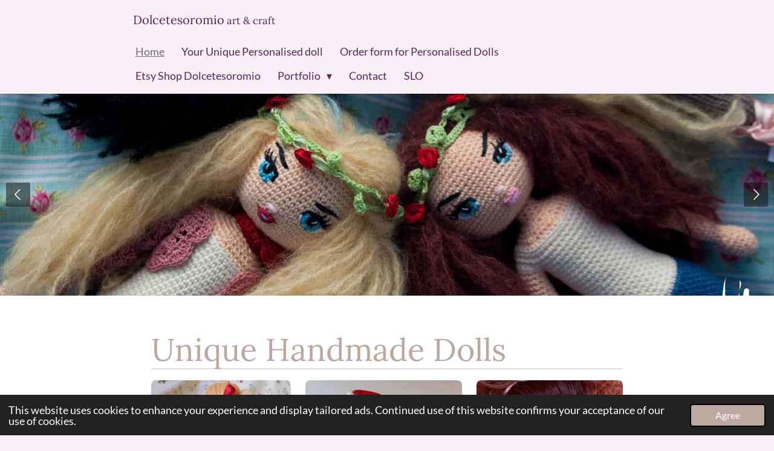

--- FILE ---
content_type: text/html; charset=UTF-8
request_url: https://www.dolcetesoromio.com/
body_size: 15849
content:
<!DOCTYPE html>
<html lang="en-GB">
    <head>
        <meta http-equiv="Content-Type" content="text/html; charset=utf-8">
        <meta name="viewport" content="width=device-width, initial-scale=1.0, maximum-scale=5.0">
        <meta http-equiv="X-UA-Compatible" content="IE=edge">
        <link rel="canonical" href="https://www.dolcetesoromio.com/">
        <link rel="sitemap" type="application/xml" href="https://www.dolcetesoromio.com/sitemap.xml">
        <meta property="og:title" content="Home Dolcetesoromio / Lutke iz Mlajine skrinjice">
        <meta property="og:url" content="https://www.dolcetesoromio.com/">
        <base href="https://www.dolcetesoromio.com/">
        <meta name="description" property="og:description" content="Personalised Unique Handmade Dolls. Inspired by the book &quot;Vilinska kri&quot;, by Alenka Kranjac. Dolcetesoromio Crochet Dolls are unique gifts for your loved ones.">
                <script nonce="9130704061f877ad4f75e724d0e529a4">
            
            window.JOUWWEB = window.JOUWWEB || {};
            window.JOUWWEB.application = window.JOUWWEB.application || {};
            window.JOUWWEB.application = {"backends":[{"domain":"jouwweb.nl","freeDomain":"jouwweb.site"},{"domain":"webador.com","freeDomain":"webadorsite.com"},{"domain":"webador.de","freeDomain":"webadorsite.com"},{"domain":"webador.fr","freeDomain":"webadorsite.com"},{"domain":"webador.es","freeDomain":"webadorsite.com"},{"domain":"webador.it","freeDomain":"webadorsite.com"},{"domain":"jouwweb.be","freeDomain":"jouwweb.site"},{"domain":"webador.ie","freeDomain":"webadorsite.com"},{"domain":"webador.co.uk","freeDomain":"webadorsite.com"},{"domain":"webador.at","freeDomain":"webadorsite.com"},{"domain":"webador.be","freeDomain":"webadorsite.com"},{"domain":"webador.ch","freeDomain":"webadorsite.com"},{"domain":"webador.ch","freeDomain":"webadorsite.com"},{"domain":"webador.mx","freeDomain":"webadorsite.com"},{"domain":"webador.com","freeDomain":"webadorsite.com"},{"domain":"webador.dk","freeDomain":"webadorsite.com"},{"domain":"webador.se","freeDomain":"webadorsite.com"},{"domain":"webador.no","freeDomain":"webadorsite.com"},{"domain":"webador.fi","freeDomain":"webadorsite.com"},{"domain":"webador.ca","freeDomain":"webadorsite.com"},{"domain":"webador.ca","freeDomain":"webadorsite.com"},{"domain":"webador.pl","freeDomain":"webadorsite.com"},{"domain":"webador.com.au","freeDomain":"webadorsite.com"},{"domain":"webador.nz","freeDomain":"webadorsite.com"}],"editorLocale":"en-GB","editorTimezone":"Europe\/Ljubljana","editorLanguage":"en","analytics4TrackingId":"G-E6PZPGE4QM","analyticsDimensions":[],"backendDomain":"www.webador.com","backendShortDomain":"webador.com","backendKey":"webador-com","freeWebsiteDomain":"webadorsite.com","noSsl":false,"build":{"reference":"a70999d"},"linkHostnames":["www.jouwweb.nl","www.webador.com","www.webador.de","www.webador.fr","www.webador.es","www.webador.it","www.jouwweb.be","www.webador.ie","www.webador.co.uk","www.webador.at","www.webador.be","www.webador.ch","fr.webador.ch","www.webador.mx","es.webador.com","www.webador.dk","www.webador.se","www.webador.no","www.webador.fi","www.webador.ca","fr.webador.ca","www.webador.pl","www.webador.com.au","www.webador.nz"],"assetsUrl":"https:\/\/assets.jwwb.nl","loginUrl":"https:\/\/www.webador.com\/login","publishUrl":"https:\/\/www.webador.com\/v2\/website\/2736344\/publish-proxy","adminUserOrIp":false,"pricing":{"plans":{"lite":{"amount":"800","currency":"USD"},"pro":{"amount":"1400","currency":"USD"},"business":{"amount":"2800","currency":"USD"}},"yearlyDiscount":{"price":{"amount":"0","currency":"GBP"},"ratio":0,"percent":"0%","discountPrice":{"amount":"0","currency":"GBP"},"termPricePerMonth":{"amount":"0","currency":"GBP"},"termPricePerYear":{"amount":"0","currency":"GBP"}}},"hcUrl":{"add-product-variants":"https:\/\/help.webador.com\/hc\/en-us\/articles\/29426751649809","basic-vs-advanced-shipping":"https:\/\/help.webador.com\/hc\/en-us\/articles\/29426731685777","html-in-head":"https:\/\/help.webador.com\/hc\/en-us\/articles\/29426689990033","link-domain-name":"https:\/\/help.webador.com\/hc\/en-us\/articles\/29426688803345","optimize-for-mobile":"https:\/\/help.webador.com\/hc\/en-us\/articles\/29426707033617","seo":"https:\/\/help.webador.com\/hc\/en-us\/categories\/29387178511377","transfer-domain-name":"https:\/\/help.webador.com\/hc\/en-us\/articles\/29426715688209","website-not-secure":"https:\/\/help.webador.com\/hc\/en-us\/articles\/29426706659729"}};
            window.JOUWWEB.brand = {"type":"webador","name":"Webador","domain":"Webador.com","supportEmail":"support@webador.com"};
                    
                window.JOUWWEB = window.JOUWWEB || {};
                window.JOUWWEB.websiteRendering = {"locale":"en-GB","timezone":"Europe\/Ljubljana","routes":{"api\/upload\/product-field":"\/_api\/upload\/product-field","checkout\/cart":"\/cart","payment":"\/complete-order\/:publicOrderId","payment\/forward":"\/complete-order\/:publicOrderId\/forward","public-order":"\/order\/:publicOrderId","checkout\/authorize":"\/cart\/authorize\/:gateway","wishlist":"\/wishlist"}};
                                                    window.JOUWWEB.website = {"id":2736344,"locale":"en-GB","enabled":true,"title":"Dolcetesoromio \/ Malya's Magic Dolls","hasTitle":true,"roleOfLoggedInUser":null,"ownerLocale":"en-GB","plan":"lite","freeWebsiteDomain":"webadorsite.com","backendKey":"webador-co-uk","currency":"GBP","defaultLocale":"en-GB","url":"https:\/\/www.dolcetesoromio.com\/","homepageSegmentId":10643745,"category":"webshop","isOffline":false,"isPublished":true,"locales":["en-GB"],"allowed":{"ads":true,"credits":false,"externalLinks":true,"slideshow":true,"customDefaultSlideshow":true,"hostedAlbums":false,"moderators":false,"mailboxQuota":1,"statisticsVisitors":true,"statisticsDetailed":false,"statisticsMonths":0,"favicon":false,"password":false,"freeDomains":1,"freeMailAccounts":0,"canUseLanguages":false,"fileUpload":false,"legacyFontSize":false,"webshop":false,"products":-1,"imageText":false,"search":false,"audioUpload":false,"videoUpload":0,"allowDangerousForms":false,"allowHtmlCode":false,"mobileBar":false,"sidebar":false,"poll":false,"allowCustomForms":false,"allowBusinessListing":false,"allowCustomAnalytics":false,"allowAccountingLink":false,"digitalProducts":false,"sitemapElement":true},"mobileBar":{"enabled":false,"theme":"accent","email":{"active":true},"location":{"active":true},"phone":{"active":true},"whatsapp":{"active":false},"social":{"active":false,"network":"facebook"}},"webshop":{"enabled":false,"currency":"EUR","taxEnabled":false,"taxInclusive":false,"vatDisclaimerVisible":false,"orderNotice":null,"orderConfirmation":null,"freeShipping":false,"freeShippingAmount":"0.00","shippingDisclaimerVisible":false,"pickupAllowed":false,"couponAllowed":true,"detailsPageAvailable":true,"socialMediaVisible":true,"termsPage":null,"termsPageUrl":null,"extraTerms":null,"pricingVisible":true,"orderButtonVisible":true,"shippingAdvanced":false,"shippingAdvancedBackEnd":false,"soldOutVisible":true,"backInStockNotificationEnabled":false,"canAddProducts":true,"nextOrderNumber":1,"allowedServicePoints":[],"sendcloudConfigured":false,"sendcloudFallbackPublicKey":"a3d50033a59b4a598f1d7ce7e72aafdf","taxExemptionAllowed":true,"invoiceComment":null,"emptyCartVisible":true,"minimumOrderPrice":null,"productNumbersEnabled":false,"wishlistEnabled":true,"hideTaxOnCart":true},"isTreatedAsWebshop":true};                            window.JOUWWEB.cart = {"products":[],"coupon":null,"shippingCountryCode":null,"shippingChoice":null,"breakdown":[]};                            window.JOUWWEB.scripts = ["website-rendering\/slideshow"];                        window.parent.JOUWWEB.colorPalette = window.JOUWWEB.colorPalette;
        </script>
                <title>Home Dolcetesoromio / Lutke iz Mlajine skrinjice</title>
                                            <link href="https://primary.jwwb.nl/public/h/t/s/temp-gwvrpuywvrwpfqekpqkw/touch-icon-iphone.png?bust=1663701002" rel="apple-touch-icon" sizes="60x60">                                                <link href="https://primary.jwwb.nl/public/h/t/s/temp-gwvrpuywvrwpfqekpqkw/touch-icon-ipad.png?bust=1663701002" rel="apple-touch-icon" sizes="76x76">                                                <link href="https://primary.jwwb.nl/public/h/t/s/temp-gwvrpuywvrwpfqekpqkw/touch-icon-iphone-retina.png?bust=1663701002" rel="apple-touch-icon" sizes="120x120">                                                <link href="https://primary.jwwb.nl/public/h/t/s/temp-gwvrpuywvrwpfqekpqkw/touch-icon-ipad-retina.png?bust=1663701002" rel="apple-touch-icon" sizes="152x152">                                                <link href="https://primary.jwwb.nl/public/h/t/s/temp-gwvrpuywvrwpfqekpqkw/favicon.png?bust=1663701002" rel="shortcut icon">                                                <link href="https://primary.jwwb.nl/public/h/t/s/temp-gwvrpuywvrwpfqekpqkw/favicon.png?bust=1663701002" rel="icon">                                        <meta property="og:image" content="https&#x3A;&#x2F;&#x2F;primary.jwwb.nl&#x2F;public&#x2F;h&#x2F;t&#x2F;s&#x2F;temp-gwvrpuywvrwpfqekpqkw&#x2F;vlm5jq&#x2F;las-istre-lutke-iz-maljine-skrinjice-tri-sestricejpg.png&#x3F;enable-io&#x3D;true&amp;enable&#x3D;upscale&amp;fit&#x3D;bounds&amp;width&#x3D;1200">
                                    <meta name="twitter:card" content="summary_large_image">
                        <meta property="twitter:image" content="https&#x3A;&#x2F;&#x2F;primary.jwwb.nl&#x2F;public&#x2F;h&#x2F;t&#x2F;s&#x2F;temp-gwvrpuywvrwpfqekpqkw&#x2F;vlm5jq&#x2F;las-istre-lutke-iz-maljine-skrinjice-tri-sestricejpg.png&#x3F;enable-io&#x3D;true&amp;enable&#x3D;upscale&amp;fit&#x3D;bounds&amp;width&#x3D;1200">
                                        <link
                rel="alternate"
                hreflang="en-GB"
                href="https://www.dolcetesoromio.com/"
            >
                                            <script src="https://www.googletagmanager.com/gtag/js?id=G-6FVNXHY9CH" nonce="9130704061f877ad4f75e724d0e529a4" data-turbo-track="reload" async></script>
<script src="https://plausible.io/js/script.manual.js" nonce="9130704061f877ad4f75e724d0e529a4" data-turbo-track="reload" defer data-domain="shard19.jouwweb.nl"></script>
<link rel="stylesheet" type="text/css" href="https://gfonts.jwwb.nl/css?display=fallback&amp;family=Lato%3A400%2C700%2C400italic%2C700italic%7CLora%3A400%2C700%2C400italic%2C700italic" nonce="9130704061f877ad4f75e724d0e529a4" data-turbo-track="dynamic">
<script src="https://assets.jwwb.nl/assets/build/website-rendering/en-GB.js?bust=fe80546e0ac60ffdf7e0" nonce="9130704061f877ad4f75e724d0e529a4" data-turbo-track="reload" defer></script>
<script src="https://assets.jwwb.nl/assets/website-rendering/runtime.d9e65c74d3b5e295ad0f.js?bust=5de238b33c4b1a20f3c0" nonce="9130704061f877ad4f75e724d0e529a4" data-turbo-track="reload" defer></script>
<script src="https://assets.jwwb.nl/assets/website-rendering/103.3d75ec3708e54af67f50.js?bust=cb0aa3c978e146edbd0d" nonce="9130704061f877ad4f75e724d0e529a4" data-turbo-track="reload" defer></script>
<script src="https://assets.jwwb.nl/assets/website-rendering/main.6c004a767490927f72a8.js?bust=0aecfeb21e6e5b700b49" nonce="9130704061f877ad4f75e724d0e529a4" data-turbo-track="reload" defer></script>
<link rel="preload" href="https://assets.jwwb.nl/assets/website-rendering/styles.f78188d346eb1faf64a5.css?bust=7a6e6f2cb6becdc09bb5" as="style">
<link rel="preload" href="https://assets.jwwb.nl/assets/website-rendering/fonts/icons-website-rendering/font/website-rendering.woff2?bust=bd2797014f9452dadc8e" as="font" crossorigin>
<link rel="preconnect" href="https://gfonts.jwwb.nl">
<link rel="stylesheet" type="text/css" href="https://assets.jwwb.nl/assets/website-rendering/styles.f78188d346eb1faf64a5.css?bust=7a6e6f2cb6becdc09bb5" nonce="9130704061f877ad4f75e724d0e529a4" data-turbo-track="dynamic">
<link rel="preconnect" href="https://assets.jwwb.nl">
<link rel="preconnect" href="https://www.google-analytics.com">
<link rel="stylesheet" type="text/css" href="https://primary.jwwb.nl/public/h/t/s/temp-gwvrpuywvrwpfqekpqkw/style.css?bust=1763735424" nonce="9130704061f877ad4f75e724d0e529a4" data-turbo-track="dynamic">    </head>
    <body
        id="top"
        class="jw-is-slideshow jw-header-is-text jw-is-segment-page jw-is-frontend jw-is-no-sidebar jw-is-no-messagebar jw-is-no-touch-device jw-is-no-mobile"
                                    data-jouwweb-page="10643745"
                                                data-jouwweb-segment-id="10643745"
                                                data-jouwweb-segment-type="page"
                                                data-template-threshold="900"
                                                data-template-name="100-percent&#x7C;poisson"
                            itemscope
        itemtype="https://schema.org/WebSite"
    >
                                    <meta itemprop="url" content="https://www.dolcetesoromio.com/">
        <div class="jw-background"></div>
        <div class="jw-body">
            <div class="jw-mobile-menu jw-mobile-is-text js-mobile-menu">
            <span class="jw-mobile-menu__button jw-mobile-menu__button--dummy"></span>        <div class="jw-mobile-header jw-mobile-header--text">
        <span            class="jw-mobile-header-content"
                        >
                                        <div class="jw-mobile-text">
                    <span style="display: inline-block; font-size: 16px;"><span style="display: inline-block; font-size: 150%;"><span style="font-size: 70%;"><span style="font-size: 120%;">Dolcetesoromio</span> art &amp; craft</span></span></span>                </div>
                    </span>
    </div>

    
            <button
            type="button"
            class="jw-mobile-menu__button jw-mobile-toggle"
            aria-label="Toggle menu"
        >
            <span class="jw-icon-burger"></span>
        </button>
    </div>
            <div class="topmenu">
    <header>
        <div class="topmenu-inner js-topbar-content-container">
            <div class="jw-header-logo">
        <div
    class="jw-header jw-header-title-container jw-header-text jw-header-text-toggle"
    data-stylable="true"
>
    <h1        id="jw-header-title"
        class="jw-header-title"
            >
        <span style="display: inline-block; font-size: 16px;"><span style="display: inline-block; font-size: 150%;"><span style="font-size: 70%;"><span style="font-size: 120%;">Dolcetesoromio</span> art &amp; craft</span></span></span>    </h1>
</div>
</div>
            <nav class="menu jw-menu-copy">
                <ul
    id="jw-menu"
    class="jw-menu jw-menu-horizontal"
            >
            <li
    class="jw-menu-item jw-menu-is-active"
>
        <a        class="jw-menu-link js-active-menu-item"
        href="/"                                            data-page-link-id="10643745"
                            >
                <span class="">
            Home        </span>
            </a>
                </li>
            <li
    class="jw-menu-item"
>
        <a        class="jw-menu-link"
        href="/your-unique-personalised-doll"                                            data-page-link-id="31252007"
                            >
                <span class="">
            Your Unique Personalised doll        </span>
            </a>
                </li>
            <li
    class="jw-menu-item"
>
        <a        class="jw-menu-link"
        href="/order-form-for-personalised-dolls"                                            data-page-link-id="31256850"
                            >
                <span class="">
            Order form for Personalised Dolls        </span>
            </a>
                </li>
            <li
    class="jw-menu-item"
>
        <a        class="jw-menu-link"
        href="https://www.etsy.com/shop/Dolcetesoromio"                    target="_blank"
                            rel="noopener"
                                            data-link-id="22132777"
                    >
                <span class="">
            Etsy Shop Dolcetesoromio        </span>
            </a>
                </li>
            <li
    class="jw-menu-item jw-menu-has-submenu"
>
        <a        class="jw-menu-link"
        href="/portfolio"                                            data-page-link-id="13092834"
                            >
                <span class="">
            Portfolio        </span>
                    <span class="jw-arrow jw-arrow-toplevel"></span>
            </a>
                    <ul
            class="jw-submenu"
                    >
                            <li
    class="jw-menu-item"
>
        <a        class="jw-menu-link"
        href="/portfolio/about-me"                                            data-page-link-id="10643746"
                            >
                <span class="">
            About me        </span>
            </a>
                </li>
                            <li
    class="jw-menu-item"
>
        <a        class="jw-menu-link"
        href="/portfolio/decorative-handmade-dolls"                                            data-page-link-id="11019366"
                            >
                <span class="">
            Decorative Handmade Dolls        </span>
            </a>
                </li>
                            <li
    class="jw-menu-item"
>
        <a        class="jw-menu-link"
        href="/portfolio/alenka-s-books"                                            data-page-link-id="10800736"
                            >
                <span class="">
            Alenka&#039;s Books        </span>
            </a>
                </li>
                            <li
    class="jw-menu-item"
>
        <a        class="jw-menu-link"
        href="/portfolio/folk-music"                                            data-page-link-id="10772161"
                            >
                <span class="">
            Folk Music        </span>
            </a>
                </li>
                            <li
    class="jw-menu-item"
>
        <a        class="jw-menu-link"
        href="/portfolio/news"                                            data-page-link-id="10753335"
                            >
                <span class="">
            News        </span>
            </a>
                </li>
                    </ul>
        </li>
            <li
    class="jw-menu-item"
>
        <a        class="jw-menu-link"
        href="/contact"                                            data-page-link-id="10643747"
                            >
                <span class="">
            Contact        </span>
            </a>
                </li>
            <li
    class="jw-menu-item"
>
        <a        class="jw-menu-link"
        href="/slo"                                            data-page-link-id="13158755"
                            >
                <span class="">
            SLO        </span>
            </a>
                </li>
    
    </ul>

    <script nonce="9130704061f877ad4f75e724d0e529a4" id="jw-mobile-menu-template" type="text/template">
        <ul id="jw-menu" class="jw-menu jw-menu-horizontal jw-menu-spacing--mobile-bar">
                            <li
    class="jw-menu-item jw-menu-is-active"
>
        <a        class="jw-menu-link js-active-menu-item"
        href="/"                                            data-page-link-id="10643745"
                            >
                <span class="">
            Home        </span>
            </a>
                </li>
                            <li
    class="jw-menu-item"
>
        <a        class="jw-menu-link"
        href="/your-unique-personalised-doll"                                            data-page-link-id="31252007"
                            >
                <span class="">
            Your Unique Personalised doll        </span>
            </a>
                </li>
                            <li
    class="jw-menu-item"
>
        <a        class="jw-menu-link"
        href="/order-form-for-personalised-dolls"                                            data-page-link-id="31256850"
                            >
                <span class="">
            Order form for Personalised Dolls        </span>
            </a>
                </li>
                            <li
    class="jw-menu-item"
>
        <a        class="jw-menu-link"
        href="https://www.etsy.com/shop/Dolcetesoromio"                    target="_blank"
                            rel="noopener"
                                            data-link-id="22132777"
                    >
                <span class="">
            Etsy Shop Dolcetesoromio        </span>
            </a>
                </li>
                            <li
    class="jw-menu-item jw-menu-has-submenu"
>
        <a        class="jw-menu-link"
        href="/portfolio"                                            data-page-link-id="13092834"
                            >
                <span class="">
            Portfolio        </span>
                    <span class="jw-arrow jw-arrow-toplevel"></span>
            </a>
                    <ul
            class="jw-submenu"
                    >
                            <li
    class="jw-menu-item"
>
        <a        class="jw-menu-link"
        href="/portfolio/about-me"                                            data-page-link-id="10643746"
                            >
                <span class="">
            About me        </span>
            </a>
                </li>
                            <li
    class="jw-menu-item"
>
        <a        class="jw-menu-link"
        href="/portfolio/decorative-handmade-dolls"                                            data-page-link-id="11019366"
                            >
                <span class="">
            Decorative Handmade Dolls        </span>
            </a>
                </li>
                            <li
    class="jw-menu-item"
>
        <a        class="jw-menu-link"
        href="/portfolio/alenka-s-books"                                            data-page-link-id="10800736"
                            >
                <span class="">
            Alenka&#039;s Books        </span>
            </a>
                </li>
                            <li
    class="jw-menu-item"
>
        <a        class="jw-menu-link"
        href="/portfolio/folk-music"                                            data-page-link-id="10772161"
                            >
                <span class="">
            Folk Music        </span>
            </a>
                </li>
                            <li
    class="jw-menu-item"
>
        <a        class="jw-menu-link"
        href="/portfolio/news"                                            data-page-link-id="10753335"
                            >
                <span class="">
            News        </span>
            </a>
                </li>
                    </ul>
        </li>
                            <li
    class="jw-menu-item"
>
        <a        class="jw-menu-link"
        href="/contact"                                            data-page-link-id="10643747"
                            >
                <span class="">
            Contact        </span>
            </a>
                </li>
                            <li
    class="jw-menu-item"
>
        <a        class="jw-menu-link"
        href="/slo"                                            data-page-link-id="13158755"
                            >
                <span class="">
            SLO        </span>
            </a>
                </li>
            
                    </ul>
    </script>
            </nav>
        </div>
    </header>
</div>
<div
    id="jw-slideshow"
    class="jw-slideshow jw-slideshow-toggle jw-slideshow--multiple banner-sm"
    data-pause="7000"
    data-autoplay="0"
    data-transition="fade"
    data-ratio="0.32"
>
        <ul>
                    <li class="jw-slideshow-slide">
    <div data-key="0" data-text="" data-subtext="" data-buttontext="" data-buttontarget="_self" data-backdrop="0" data-layout="no-text" style="background-position: 54% 100%; background-image: url(&#039;https://primary.jwwb.nl/public/h/t/s/temp-gwvrpuywvrwpfqekpqkw/slika6-1.jpg?enable-io=true&amp;enable=upscale&amp;crop=1920%2C614%2Cx0%2Cy666%2Csafe&#039;);" data-background-position-x="0.54" data-background-position-y="1" class="jw-slideshow-slide-content jw-slideshow-slide-content--display-cover jw-slideshow-slide-content--no-backdrop ">                                    <div class="jw-slideshow-slide-content-height-enforcer-wrapper">
                <div
                    class="jw-slideshow-slide-content-height-enforcer"
                    style="padding-bottom: 32%;"
                >
                </div>
            </div>
                <div class="bx-caption-wrapper jw-slideshow-slide-align-center">
            <div class="bx-caption">
                <div class="jw-slideshow-title"></div>
                                            </div>
        </div>
    </div>
</li>

                    <li class="jw-slideshow-slide">
    <div data-key="1" data-text="" data-subtext="" data-buttontext="" data-buttontarget="_self" data-backdrop="0" data-layout="no-text" style="background-position: 52% 76%; background-image: url(&#039;https://primary.jwwb.nl/public/h/t/s/temp-gwvrpuywvrwpfqekpqkw/make-a-wish-lutke-iz-maljine-skrinjicejpg-1.jpg?enable-io=true&amp;enable=upscale&amp;crop=1920%2C614%2Cx0%2Cy506%2Csafe&#039;);" data-background-position-x="0.52" data-background-position-y="0.76" class="jw-slideshow-slide-content jw-slideshow-slide-content--display-cover jw-slideshow-slide-content--no-backdrop ">                                    <div class="jw-slideshow-slide-content-height-enforcer-wrapper">
                <div
                    class="jw-slideshow-slide-content-height-enforcer"
                    style="padding-bottom: 32%;"
                >
                </div>
            </div>
                <div class="bx-caption-wrapper jw-slideshow-slide-align-center">
            <div class="bx-caption">
                <div class="jw-slideshow-title"></div>
                                            </div>
        </div>
    </div>
</li>

                    <li class="jw-slideshow-slide">
    <div data-key="2" data-text="" data-subtext="" data-buttontext="" data-buttontarget="_self" data-backdrop="0" data-layout="no-text" style="background-position: 50% 36%; background-image: url(&#039;https://primary.jwwb.nl/public/h/t/s/temp-gwvrpuywvrwpfqekpqkw/slika5.jpg?enable-io=true&amp;enable=upscale&amp;crop=1920%2C614%2Cx0%2Cy240%2Csafe&#039;);" data-background-position-x="0.5" data-background-position-y="0.36" class="jw-slideshow-slide-content jw-slideshow-slide-content--display-cover jw-slideshow-slide-content--no-backdrop ">                                    <div class="jw-slideshow-slide-content-height-enforcer-wrapper">
                <div
                    class="jw-slideshow-slide-content-height-enforcer"
                    style="padding-bottom: 32%;"
                >
                </div>
            </div>
                <div class="bx-caption-wrapper jw-slideshow-slide-align-center">
            <div class="bx-caption">
                <div class="jw-slideshow-title"></div>
                                            </div>
        </div>
    </div>
</li>

                    <li class="jw-slideshow-slide">
    <div data-key="3" data-text="" data-subtext="" data-buttontext="" data-buttontarget="_self" data-backdrop="0" data-layout="no-text" style="background-position: 49% 42%; background-image: url(&#039;https://primary.jwwb.nl/public/h/t/s/temp-gwvrpuywvrwpfqekpqkw/lia-gobbo_lutke-iz-maljine-skrinjicejpg.jpg?enable-io=true&amp;enable=upscale&amp;crop=1920%2C614%2Cx0%2Cy280%2Csafe&#039;);" data-background-position-x="0.49" data-background-position-y="0.42" class="jw-slideshow-slide-content jw-slideshow-slide-content--display-cover jw-slideshow-slide-content--no-backdrop ">                                    <div class="jw-slideshow-slide-content-height-enforcer-wrapper">
                <div
                    class="jw-slideshow-slide-content-height-enforcer"
                    style="padding-bottom: 32%;"
                >
                </div>
            </div>
                <div class="bx-caption-wrapper jw-slideshow-slide-align-center">
            <div class="bx-caption">
                <div class="jw-slideshow-title"></div>
                                            </div>
        </div>
    </div>
</li>

                    <li class="jw-slideshow-slide">
    <div data-key="4" data-text="" data-subtext="" data-buttontext="" data-buttontarget="_self" data-backdrop="0" data-layout="no-text" style="background-position: 48% 24%; background-image: url(&#039;https://primary.jwwb.nl/public/h/t/s/temp-gwvrpuywvrwpfqekpqkw/lutke-iz-maljine-skrinjice-birthdaydolljpg.jpg?enable-io=true&amp;enable=upscale&amp;crop=1920%2C614%2Cx0%2Cy160%2Csafe&#039;);" data-background-position-x="0.48" data-background-position-y="0.24" class="jw-slideshow-slide-content jw-slideshow-slide-content--display-cover jw-slideshow-slide-content--no-backdrop ">                                    <div class="jw-slideshow-slide-content-height-enforcer-wrapper">
                <div
                    class="jw-slideshow-slide-content-height-enforcer"
                    style="padding-bottom: 32%;"
                >
                </div>
            </div>
                <div class="bx-caption-wrapper jw-slideshow-slide-align-center">
            <div class="bx-caption">
                <div class="jw-slideshow-title"></div>
                                            </div>
        </div>
    </div>
</li>

            </ul>
        <div class="jw-slideshow__scroll-arrow">
        <i class="website-rendering-icon-down-open-big"></i>
    </div>
    <style>
                @media screen and (min-width: 1200px) {
            .jw-slideshow-slide-content-height-enforcer-wrapper {
                max-height: 384px !important;
            }
        }
            </style>
</div>

<div class="wrapper">
    <div class="main-content">
        
<main class="block-content">
    <div data-section-name="content" class="jw-section jw-section-content jw-responsive lt800">
        <div
    id="jw-element-177592823"
    data-jw-element-id="177592823"
        class="jw-tree-node jw-element jw-strip-root jw-tree-container jw-node-is-first-child jw-node-is-last-child"
>
    <div
    id="jw-element-353855228"
    data-jw-element-id="353855228"
        class="jw-tree-node jw-element jw-strip jw-tree-container jw-strip--default jw-strip--style-color jw-strip--color-default jw-strip--padding-both jw-node-is-first-child jw-strip--primary jw-node-is-last-child"
>
    <div class="jw-strip__content-container"><div class="jw-strip__content jw-responsive lt800">
                        <div
    id="jw-element-178847196"
    data-jw-element-id="178847196"
        class="jw-tree-node jw-element jw-image-text jw-node-is-first-child"
>
    <div class="jw-element-imagetext-text">
            <h1 class="jw-heading-200">Unique Handmade Dolls</h1>    </div>
</div><div
    id="jw-element-210304549"
    data-jw-element-id="210304549"
        class="jw-tree-node jw-element jw-columns jw-tree-container jw-tree-horizontal jw-columns--mode-flex"
>
    <div
    id="jw-element-210304552"
    data-jw-element-id="210304552"
            style="width: 31.705341737385%"
        class="jw-tree-node jw-element jw-column jw-tree-container jw-node-is-first-child jw-responsive lt300 lt400 lt480 lt540 lt600 lt640 lt800"
>
    <div
    id="jw-element-210304553"
    data-jw-element-id="210304553"
        class="jw-tree-node jw-element jw-image jw-node-is-first-child jw-node-is-last-child"
>
    <div
    class="jw-intent jw-element-image jw-element-content jw-element-image-is-left"
            style="width: 100%;"
    >
            
                    <a href="/product/8311586/personalised-portrait-art-doll">        
                <picture
            class="jw-element-image__image-wrapper jw-image-is-rounded jw-intrinsic"
            style="padding-top: 132.0422%;"
        >
                                            <img class="jw-element-image__image jw-intrinsic__item" style="--jw-element-image--pan-x: 0.5; --jw-element-image--pan-y: 0.5;" alt="Shop Personalised Portrait Dolls by Dolcetesoromio" src="https://primary.jwwb.nl/public/h/t/s/temp-gwvrpuywvrwpfqekpqkw/s1w6nn/portrait-chiara-magic-dolljpg.jpg?enable-io=true&amp;enable=upscale&amp;crop=0.7573%3A1&amp;width=800" srcset="https://primary.jwwb.nl/public/h/t/s/temp-gwvrpuywvrwpfqekpqkw/s1w6nn/portrait-chiara-magic-dolljpg.jpg?enable-io=true&amp;crop=0.7573%3A1&amp;width=96 96w, https://primary.jwwb.nl/public/h/t/s/temp-gwvrpuywvrwpfqekpqkw/s1w6nn/portrait-chiara-magic-dolljpg.jpg?enable-io=true&amp;crop=0.7573%3A1&amp;width=147 147w, https://primary.jwwb.nl/public/h/t/s/temp-gwvrpuywvrwpfqekpqkw/s1w6nn/portrait-chiara-magic-dolljpg.jpg?enable-io=true&amp;crop=0.7573%3A1&amp;width=226 226w, https://primary.jwwb.nl/public/h/t/s/temp-gwvrpuywvrwpfqekpqkw/s1w6nn/portrait-chiara-magic-dolljpg.jpg?enable-io=true&amp;crop=0.7573%3A1&amp;width=347 347w, https://primary.jwwb.nl/public/h/t/s/temp-gwvrpuywvrwpfqekpqkw/s1w6nn/portrait-chiara-magic-dolljpg.jpg?enable-io=true&amp;crop=0.7573%3A1&amp;width=532 532w, https://primary.jwwb.nl/public/h/t/s/temp-gwvrpuywvrwpfqekpqkw/s1w6nn/portrait-chiara-magic-dolljpg.jpg?enable-io=true&amp;crop=0.7573%3A1&amp;width=816 816w, https://primary.jwwb.nl/public/h/t/s/temp-gwvrpuywvrwpfqekpqkw/s1w6nn/portrait-chiara-magic-dolljpg.jpg?enable-io=true&amp;crop=0.7573%3A1&amp;width=1252 1252w, https://primary.jwwb.nl/public/h/t/s/temp-gwvrpuywvrwpfqekpqkw/s1w6nn/portrait-chiara-magic-dolljpg.jpg?enable-io=true&amp;crop=0.7573%3A1&amp;width=1920 1920w" sizes="auto, min(100vw, 1200px), 100vw" loading="lazy" width="800" height="1056.3375381932">                    </picture>

                    </a>
            </div>
</div></div><div
    id="jw-element-465271312"
    data-jw-element-id="465271312"
            style="width: 35.212507482658%"
        class="jw-tree-node jw-element jw-column jw-tree-container jw-responsive lt300 lt400 lt480 lt540 lt600 lt640 lt800"
>
    <div
    id="jw-element-210303945"
    data-jw-element-id="210303945"
        class="jw-tree-node jw-element jw-image jw-node-is-first-child jw-node-is-last-child"
>
    <div
    class="jw-intent jw-element-image jw-element-content jw-element-image-is-left"
            style="width: 100%;"
    >
            
                    <a
                class="jw-enlarge-image"
                href="https://primary.jwwb.nl/public/h/t/s/temp-gwvrpuywvrwpfqekpqkw/5pyr5g/malavrtnavila3.jpg"
                title="Show large version"
                data-width="1920"
                data-height="1920"
                data-aspect="1"
                data-thumb-aspect="1.177"
            >
        
                <picture
            class="jw-element-image__image-wrapper jw-image-is-rounded jw-intrinsic"
            style="padding-top: 117.6691%;"
        >
                                            <img class="jw-element-image__image jw-intrinsic__item" style="--jw-element-image--pan-x: 0.5; --jw-element-image--pan-y: 0.5;" alt="Shop Unique Handmade Dolls by Dolcetesoromio" src="https://primary.jwwb.nl/public/h/t/s/temp-gwvrpuywvrwpfqekpqkw/5pyr5g/malavrtnavila3.jpg?enable-io=true&amp;enable=upscale&amp;crop=0.8498%3A1&amp;width=800" srcset="https://primary.jwwb.nl/public/h/t/s/temp-gwvrpuywvrwpfqekpqkw/5pyr5g/malavrtnavila3.jpg?enable-io=true&amp;crop=0.8498%3A1&amp;width=96 96w, https://primary.jwwb.nl/public/h/t/s/temp-gwvrpuywvrwpfqekpqkw/5pyr5g/malavrtnavila3.jpg?enable-io=true&amp;crop=0.8498%3A1&amp;width=147 147w, https://primary.jwwb.nl/public/h/t/s/temp-gwvrpuywvrwpfqekpqkw/5pyr5g/malavrtnavila3.jpg?enable-io=true&amp;crop=0.8498%3A1&amp;width=226 226w, https://primary.jwwb.nl/public/h/t/s/temp-gwvrpuywvrwpfqekpqkw/5pyr5g/malavrtnavila3.jpg?enable-io=true&amp;crop=0.8498%3A1&amp;width=347 347w, https://primary.jwwb.nl/public/h/t/s/temp-gwvrpuywvrwpfqekpqkw/5pyr5g/malavrtnavila3.jpg?enable-io=true&amp;crop=0.8498%3A1&amp;width=532 532w, https://primary.jwwb.nl/public/h/t/s/temp-gwvrpuywvrwpfqekpqkw/5pyr5g/malavrtnavila3.jpg?enable-io=true&amp;crop=0.8498%3A1&amp;width=816 816w, https://primary.jwwb.nl/public/h/t/s/temp-gwvrpuywvrwpfqekpqkw/5pyr5g/malavrtnavila3.jpg?enable-io=true&amp;crop=0.8498%3A1&amp;width=1252 1252w, https://primary.jwwb.nl/public/h/t/s/temp-gwvrpuywvrwpfqekpqkw/5pyr5g/malavrtnavila3.jpg?enable-io=true&amp;crop=0.8498%3A1&amp;width=1920 1920w" sizes="auto, min(100vw, 1200px), 100vw" loading="lazy" width="800" height="941.3524050784">                    </picture>

                    </a>
            </div>
</div></div><div
    id="jw-element-210306280"
    data-jw-element-id="210306280"
            style="width: 33.082150779957%"
        class="jw-tree-node jw-element jw-column jw-tree-container jw-node-is-last-child jw-responsive lt300 lt400 lt480 lt540 lt600 lt640 lt800"
>
    <div
    id="jw-element-210306287"
    data-jw-element-id="210306287"
        class="jw-tree-node jw-element jw-image jw-node-is-first-child jw-node-is-last-child"
>
    <div
    class="jw-intent jw-element-image jw-element-content jw-element-image-is-left"
            style="width: 100%;"
    >
            
                    <a href="/product/9549087/ballerina-doll">        
                <picture
            class="jw-element-image__image-wrapper jw-image-is-rounded jw-intrinsic"
            style="padding-top: 125.9615%;"
        >
                                            <img class="jw-element-image__image jw-intrinsic__item" style="--jw-element-image--pan-x: 0.5; --jw-element-image--pan-y: 0.5;" alt="Shop Ballerina Personalised Doll by dolcetesoromio" src="https://primary.jwwb.nl/public/h/t/s/temp-gwvrpuywvrwpfqekpqkw/0ohg3s/luce-amore-mio-lutke-iz-maljine-skrinjicejpg-1.jpg?enable-io=true&amp;enable=upscale&amp;crop=0.7939%3A1&amp;width=800" srcset="https://primary.jwwb.nl/public/h/t/s/temp-gwvrpuywvrwpfqekpqkw/0ohg3s/luce-amore-mio-lutke-iz-maljine-skrinjicejpg-1.jpg?enable-io=true&amp;crop=0.7939%3A1&amp;width=96 96w, https://primary.jwwb.nl/public/h/t/s/temp-gwvrpuywvrwpfqekpqkw/0ohg3s/luce-amore-mio-lutke-iz-maljine-skrinjicejpg-1.jpg?enable-io=true&amp;crop=0.7939%3A1&amp;width=147 147w, https://primary.jwwb.nl/public/h/t/s/temp-gwvrpuywvrwpfqekpqkw/0ohg3s/luce-amore-mio-lutke-iz-maljine-skrinjicejpg-1.jpg?enable-io=true&amp;crop=0.7939%3A1&amp;width=226 226w, https://primary.jwwb.nl/public/h/t/s/temp-gwvrpuywvrwpfqekpqkw/0ohg3s/luce-amore-mio-lutke-iz-maljine-skrinjicejpg-1.jpg?enable-io=true&amp;crop=0.7939%3A1&amp;width=347 347w, https://primary.jwwb.nl/public/h/t/s/temp-gwvrpuywvrwpfqekpqkw/0ohg3s/luce-amore-mio-lutke-iz-maljine-skrinjicejpg-1.jpg?enable-io=true&amp;crop=0.7939%3A1&amp;width=532 532w, https://primary.jwwb.nl/public/h/t/s/temp-gwvrpuywvrwpfqekpqkw/0ohg3s/luce-amore-mio-lutke-iz-maljine-skrinjicejpg-1.jpg?enable-io=true&amp;crop=0.7939%3A1&amp;width=816 816w, https://primary.jwwb.nl/public/h/t/s/temp-gwvrpuywvrwpfqekpqkw/0ohg3s/luce-amore-mio-lutke-iz-maljine-skrinjicejpg-1.jpg?enable-io=true&amp;crop=0.7939%3A1&amp;width=1252 1252w, https://primary.jwwb.nl/public/h/t/s/temp-gwvrpuywvrwpfqekpqkw/0ohg3s/luce-amore-mio-lutke-iz-maljine-skrinjicejpg-1.jpg?enable-io=true&amp;crop=0.7939%3A1&amp;width=1920 1920w" sizes="auto, min(100vw, 1200px), 100vw" loading="lazy" width="800" height="1007.69202737">                    </picture>

                    </a>
            </div>
</div></div></div><div
    id="jw-element-206895015"
    data-jw-element-id="206895015"
        class="jw-tree-node jw-element jw-image-text"
>
    <div class="jw-element-imagetext-text">
            <h2 class="jw-heading-100">Hello, my name is Alenka and I am a creative artist.</h2>
<h2 class="jw-heading-100">As a small business I create dolls and fairytales.</h2>    </div>
</div><div
    id="jw-element-245443739"
    data-jw-element-id="245443739"
        class="jw-tree-node jw-element jw-separator"
>
    <div class="jw-element-separator-padding">
    <hr
        class="jw-element-separator jw-element-separator--thin jw-element-separator--solid"
        style="--jw-element-separator__margin&#x3A;&#x20;1.0000em"
    />
</div>
</div><div
    id="jw-element-245442956"
    data-jw-element-id="245442956"
        class="jw-tree-node jw-element jw-image-text"
>
    <div class="jw-element-imagetext-text">
            <h2 class="jw-heading-100"><a data-jwlink-type="page" data-jwlink-identifier="31252007" href="/your-unique-personalised-doll" rel="noopener" data-jwlink-title="Your Unique Personalised doll" data-jwlink-readonly="true">Interested in purchasing?</a></h2>
<p><a data-jwlink-type="page" data-jwlink-identifier="10643747" href="/contact" rel="noopener" data-jwlink-title="Contact">Please, contact me, if you are interested in purchasing my art dolls, </a></p>
<p><a data-jwlink-type="extern" data-jwlink-identifier="https://www.etsy.com/shop/Dolcetesoromio" href="https://www.etsy.com/shop/Dolcetesoromio" target="_blank" rel="noopener" data-jwlink-readonly="false">Or visit Dolcetesoromio etsy shop. I occasionali post new dolls in my listings.&nbsp;</a></p>    </div>
</div><div
    id="jw-element-245443782"
    data-jw-element-id="245443782"
        class="jw-tree-node jw-element jw-separator"
>
    <div class="jw-element-separator-padding">
    <hr
        class="jw-element-separator jw-element-separator--thin jw-element-separator--solid"
        style="--jw-element-separator__margin&#x3A;&#x20;1.0000em"
    />
</div>
</div><div
    id="jw-element-245443496"
    data-jw-element-id="245443496"
        class="jw-tree-node jw-element jw-columns jw-tree-container jw-tree-horizontal jw-columns--mode-flex"
>
    <div
    id="jw-element-465273586"
    data-jw-element-id="465273586"
            style="width: 52.362040133779%"
        class="jw-tree-node jw-element jw-column jw-tree-container jw-node-is-first-child jw-responsive lt400 lt480 lt540 lt600 lt640 lt800"
>
    <div
    id="jw-element-465273248"
    data-jw-element-id="465273248"
        class="jw-tree-node jw-element jw-image jw-node-is-first-child"
>
    <div
    class="jw-intent jw-element-image jw-element-content jw-element-image-is-left"
            style="width: 100%;"
    >
            
                    <a
                class="jw-enlarge-image"
                href="https://primary.jwwb.nl/public/h/t/s/temp-gwvrpuywvrwpfqekpqkw/dolcetesoromio-crochet-dolls-amigurumi-starlight-high-4wk8q5.jpg"
                title="Show large version"
                data-width="1920"
                data-height="1920"
                data-aspect="1"
                data-thumb-aspect="1"
            >
        
                <picture
            class="jw-element-image__image-wrapper jw-image-is-rounded jw-intrinsic"
            style="padding-top: 100%;"
        >
                                            <img class="jw-element-image__image jw-intrinsic__item" style="--jw-element-image--pan-x: 0.5; --jw-element-image--pan-y: 0.5;" alt="Darila za deklice in ženske. Unikatne portretne lutke. " src="https://primary.jwwb.nl/public/h/t/s/temp-gwvrpuywvrwpfqekpqkw/dolcetesoromio-crochet-dolls-amigurumi-starlight-standard-ityv1k.jpg" srcset="https://primary.jwwb.nl/public/h/t/s/temp-gwvrpuywvrwpfqekpqkw/dolcetesoromio-crochet-dolls-amigurumi-starlight-high-4wk8q5.jpg?enable-io=true&amp;width=96 96w, https://primary.jwwb.nl/public/h/t/s/temp-gwvrpuywvrwpfqekpqkw/dolcetesoromio-crochet-dolls-amigurumi-starlight-high-4wk8q5.jpg?enable-io=true&amp;width=147 147w, https://primary.jwwb.nl/public/h/t/s/temp-gwvrpuywvrwpfqekpqkw/dolcetesoromio-crochet-dolls-amigurumi-starlight-high-4wk8q5.jpg?enable-io=true&amp;width=226 226w, https://primary.jwwb.nl/public/h/t/s/temp-gwvrpuywvrwpfqekpqkw/dolcetesoromio-crochet-dolls-amigurumi-starlight-high-4wk8q5.jpg?enable-io=true&amp;width=347 347w, https://primary.jwwb.nl/public/h/t/s/temp-gwvrpuywvrwpfqekpqkw/dolcetesoromio-crochet-dolls-amigurumi-starlight-high-4wk8q5.jpg?enable-io=true&amp;width=532 532w, https://primary.jwwb.nl/public/h/t/s/temp-gwvrpuywvrwpfqekpqkw/dolcetesoromio-crochet-dolls-amigurumi-starlight-high-4wk8q5.jpg?enable-io=true&amp;width=816 816w, https://primary.jwwb.nl/public/h/t/s/temp-gwvrpuywvrwpfqekpqkw/dolcetesoromio-crochet-dolls-amigurumi-starlight-high-4wk8q5.jpg?enable-io=true&amp;width=1252 1252w, https://primary.jwwb.nl/public/h/t/s/temp-gwvrpuywvrwpfqekpqkw/dolcetesoromio-crochet-dolls-amigurumi-starlight-high-4wk8q5.jpg?enable-io=true&amp;width=1920 1920w" sizes="auto, min(100vw, 1200px), 100vw" loading="lazy" width="800" height="800">                    </picture>

                    </a>
            </div>
</div><div
    id="jw-element-465273349"
    data-jw-element-id="465273349"
        class="jw-tree-node jw-element jw-image jw-node-is-last-child"
>
    <div
    class="jw-intent jw-element-image jw-element-content jw-element-image-is-left"
            style="width: 100%;"
    >
            
                    <a
                class="jw-enlarge-image"
                href="https://primary.jwwb.nl/public/h/t/s/temp-gwvrpuywvrwpfqekpqkw/dolcetesoromio-ro-no-izvezeni-obrazi-lutk-high.png"
                title="Show large version"
                data-width="608"
                data-height="547"
                data-aspect="0.9"
                data-thumb-aspect="0.9"
            >
        
                <picture
            class="jw-element-image__image-wrapper jw-image-is-rounded jw-intrinsic"
            style="padding-top: 89.9671%;"
        >
                                            <img class="jw-element-image__image jw-intrinsic__item" style="--jw-element-image--pan-x: 0.5; --jw-element-image--pan-y: 0.5;" alt="Portretne lutke, Kvačkane punčke. Lutke iz Maljine skrinjice." src="https://primary.jwwb.nl/public/h/t/s/temp-gwvrpuywvrwpfqekpqkw/dolcetesoromio-ro-no-izvezeni-obrazi-lutk-standard.png" srcset="https://primary.jwwb.nl/public/h/t/s/temp-gwvrpuywvrwpfqekpqkw/dolcetesoromio-ro-no-izvezeni-obrazi-lutk-high.png?enable-io=true&amp;width=96 96w, https://primary.jwwb.nl/public/h/t/s/temp-gwvrpuywvrwpfqekpqkw/dolcetesoromio-ro-no-izvezeni-obrazi-lutk-high.png?enable-io=true&amp;width=147 147w, https://primary.jwwb.nl/public/h/t/s/temp-gwvrpuywvrwpfqekpqkw/dolcetesoromio-ro-no-izvezeni-obrazi-lutk-high.png?enable-io=true&amp;width=226 226w, https://primary.jwwb.nl/public/h/t/s/temp-gwvrpuywvrwpfqekpqkw/dolcetesoromio-ro-no-izvezeni-obrazi-lutk-high.png?enable-io=true&amp;width=347 347w, https://primary.jwwb.nl/public/h/t/s/temp-gwvrpuywvrwpfqekpqkw/dolcetesoromio-ro-no-izvezeni-obrazi-lutk-high.png?enable-io=true&amp;width=532 532w, https://primary.jwwb.nl/public/h/t/s/temp-gwvrpuywvrwpfqekpqkw/dolcetesoromio-ro-no-izvezeni-obrazi-lutk-high.png?enable-io=true&amp;width=816 816w, https://primary.jwwb.nl/public/h/t/s/temp-gwvrpuywvrwpfqekpqkw/dolcetesoromio-ro-no-izvezeni-obrazi-lutk-high.png?enable-io=true&amp;width=1252 1252w, https://primary.jwwb.nl/public/h/t/s/temp-gwvrpuywvrwpfqekpqkw/dolcetesoromio-ro-no-izvezeni-obrazi-lutk-high.png?enable-io=true&amp;width=1920 1920w" sizes="auto, min(100vw, 1200px), 100vw" loading="lazy" width="608" height="547">                    </picture>

                    </a>
            </div>
</div></div><div
    id="jw-element-465271627"
    data-jw-element-id="465271627"
            style="width: 47.637959866221%"
        class="jw-tree-node jw-element jw-column jw-tree-container jw-node-is-last-child jw-responsive lt400 lt480 lt540 lt600 lt640 lt800"
>
    <div
    id="jw-element-465271631"
    data-jw-element-id="465271631"
        class="jw-tree-node jw-element jw-image jw-node-is-first-child"
>
    <div
    class="jw-intent jw-element-image jw-element-content jw-element-image-is-left"
            style="width: 100%;"
    >
            
                    <a
                class="jw-enlarge-image"
                href="https://primary.jwwb.nl/public/h/t/s/temp-gwvrpuywvrwpfqekpqkw/tea_cup_doll_dolcetesoromio-jpg-high.jpg"
                title="Show large version"
                data-width="1920"
                data-height="1920"
                data-aspect="1"
                data-thumb-aspect="1.106"
            >
        
                <picture
            class="jw-element-image__image-wrapper jw-image-is-rounded jw-intrinsic"
            style="padding-top: 110.5821%;"
        >
                                            <img class="jw-element-image__image jw-intrinsic__item" style="--jw-element-image--pan-x: 0.5; --jw-element-image--pan-y: 0.5;" alt="Skodelica čaja se vedno prileže, ko vstopaš v domišljijski svet lutk iz maljine skrinjice. " src="https://primary.jwwb.nl/public/h/t/s/temp-gwvrpuywvrwpfqekpqkw/tea_cup_doll_dolcetesoromio-jpg-high.jpg?enable-io=true&amp;enable=upscale&amp;crop=0.9043%3A1&amp;width=800" srcset="https://primary.jwwb.nl/public/h/t/s/temp-gwvrpuywvrwpfqekpqkw/tea_cup_doll_dolcetesoromio-jpg-high.jpg?enable-io=true&amp;crop=0.9043%3A1&amp;width=96 96w, https://primary.jwwb.nl/public/h/t/s/temp-gwvrpuywvrwpfqekpqkw/tea_cup_doll_dolcetesoromio-jpg-high.jpg?enable-io=true&amp;crop=0.9043%3A1&amp;width=147 147w, https://primary.jwwb.nl/public/h/t/s/temp-gwvrpuywvrwpfqekpqkw/tea_cup_doll_dolcetesoromio-jpg-high.jpg?enable-io=true&amp;crop=0.9043%3A1&amp;width=226 226w, https://primary.jwwb.nl/public/h/t/s/temp-gwvrpuywvrwpfqekpqkw/tea_cup_doll_dolcetesoromio-jpg-high.jpg?enable-io=true&amp;crop=0.9043%3A1&amp;width=347 347w, https://primary.jwwb.nl/public/h/t/s/temp-gwvrpuywvrwpfqekpqkw/tea_cup_doll_dolcetesoromio-jpg-high.jpg?enable-io=true&amp;crop=0.9043%3A1&amp;width=532 532w, https://primary.jwwb.nl/public/h/t/s/temp-gwvrpuywvrwpfqekpqkw/tea_cup_doll_dolcetesoromio-jpg-high.jpg?enable-io=true&amp;crop=0.9043%3A1&amp;width=816 816w, https://primary.jwwb.nl/public/h/t/s/temp-gwvrpuywvrwpfqekpqkw/tea_cup_doll_dolcetesoromio-jpg-high.jpg?enable-io=true&amp;crop=0.9043%3A1&amp;width=1252 1252w, https://primary.jwwb.nl/public/h/t/s/temp-gwvrpuywvrwpfqekpqkw/tea_cup_doll_dolcetesoromio-jpg-high.jpg?enable-io=true&amp;crop=0.9043%3A1&amp;width=1920 1920w" sizes="auto, min(100vw, 1200px), 100vw" loading="lazy" width="800" height="884.65647577904">                    </picture>

                    </a>
            </div>
</div><div
    id="jw-element-465271706"
    data-jw-element-id="465271706"
        class="jw-tree-node jw-element jw-image jw-node-is-last-child"
>
    <div
    class="jw-intent jw-element-image jw-element-content jw-element-image-is-left"
            style="width: 100%;"
    >
            
                    <a
                class="jw-enlarge-image"
                href="https://primary.jwwb.nl/public/h/t/s/temp-gwvrpuywvrwpfqekpqkw/dolcetesoromio_ginger_hair_doll-jpg-high.jpg"
                title="Show large version"
                data-width="1920"
                data-height="1920"
                data-aspect="1"
                data-thumb-aspect="1"
            >
        
                <picture
            class="jw-element-image__image-wrapper jw-image-is-rounded jw-intrinsic"
            style="padding-top: 100%;"
        >
                                            <img class="jw-element-image__image jw-intrinsic__item" style="--jw-element-image--pan-x: 0.5; --jw-element-image--pan-y: 0.5;" alt="Lutke iz Maljine skrnjice kot konfeti. Konfeti lutke. " src="https://primary.jwwb.nl/public/h/t/s/temp-gwvrpuywvrwpfqekpqkw/dolcetesoromio_ginger_hair_doll-jpg-high.jpg?enable-io=true&amp;enable=upscale&amp;crop=1%3A1&amp;width=800" srcset="https://primary.jwwb.nl/public/h/t/s/temp-gwvrpuywvrwpfqekpqkw/dolcetesoromio_ginger_hair_doll-jpg-high.jpg?enable-io=true&amp;crop=1%3A1&amp;width=96 96w, https://primary.jwwb.nl/public/h/t/s/temp-gwvrpuywvrwpfqekpqkw/dolcetesoromio_ginger_hair_doll-jpg-high.jpg?enable-io=true&amp;crop=1%3A1&amp;width=147 147w, https://primary.jwwb.nl/public/h/t/s/temp-gwvrpuywvrwpfqekpqkw/dolcetesoromio_ginger_hair_doll-jpg-high.jpg?enable-io=true&amp;crop=1%3A1&amp;width=226 226w, https://primary.jwwb.nl/public/h/t/s/temp-gwvrpuywvrwpfqekpqkw/dolcetesoromio_ginger_hair_doll-jpg-high.jpg?enable-io=true&amp;crop=1%3A1&amp;width=347 347w, https://primary.jwwb.nl/public/h/t/s/temp-gwvrpuywvrwpfqekpqkw/dolcetesoromio_ginger_hair_doll-jpg-high.jpg?enable-io=true&amp;crop=1%3A1&amp;width=532 532w, https://primary.jwwb.nl/public/h/t/s/temp-gwvrpuywvrwpfqekpqkw/dolcetesoromio_ginger_hair_doll-jpg-high.jpg?enable-io=true&amp;crop=1%3A1&amp;width=816 816w, https://primary.jwwb.nl/public/h/t/s/temp-gwvrpuywvrwpfqekpqkw/dolcetesoromio_ginger_hair_doll-jpg-high.jpg?enable-io=true&amp;crop=1%3A1&amp;width=1252 1252w, https://primary.jwwb.nl/public/h/t/s/temp-gwvrpuywvrwpfqekpqkw/dolcetesoromio_ginger_hair_doll-jpg-high.jpg?enable-io=true&amp;crop=1%3A1&amp;width=1920 1920w" sizes="auto, min(100vw, 1200px), 100vw" loading="lazy" width="800" height="800">                    </picture>

                    </a>
            </div>
</div></div></div><div
    id="jw-element-245443814"
    data-jw-element-id="245443814"
        class="jw-tree-node jw-element jw-separator"
>
    <div class="jw-element-separator-padding">
    <hr
        class="jw-element-separator jw-element-separator--thin jw-element-separator--solid"
        style="--jw-element-separator__margin&#x3A;&#x20;1.0000em"
    />
</div>
</div><div
    id="jw-element-181109616"
    data-jw-element-id="181109616"
        class="jw-tree-node jw-element jw-columns jw-tree-container jw-tree-horizontal jw-columns--mode-flex"
>
    <div
    id="jw-element-181109617"
    data-jw-element-id="181109617"
            style="width: 50.95%"
        class="jw-tree-node jw-element jw-column jw-tree-container jw-node-is-first-child jw-responsive lt400 lt480 lt540 lt600 lt640 lt800"
>
    <div
    id="jw-element-196225587"
    data-jw-element-id="196225587"
        class="jw-tree-node jw-element jw-image-text jw-node-is-first-child jw-node-is-last-child"
>
    <div class="jw-element-imagetext-text">
            <h2 style="text-align: left;" class="jw-heading-100">Handmade crochet dolls</h2>
<p style="text-align: left;">The dolls I design are made of cotton yarn and polyester filling, without metal wire. They are soft and have a homemade wooden stand.</p>
<p style="text-align: left;">My doll designs are inspired by fairies and witches from folklore and fairy tales. As portrait dolls, they are also inspired by those, who choose to have a doll made to their liking.&nbsp;</p>    </div>
</div></div><div
    id="jw-element-210307938"
    data-jw-element-id="210307938"
            style="width: 49.05%"
        class="jw-tree-node jw-element jw-column jw-tree-container jw-node-is-last-child jw-responsive lt400 lt480 lt540 lt600 lt640 lt800"
>
    <div
    id="jw-element-181109619"
    data-jw-element-id="181109619"
        class="jw-tree-node jw-element jw-image jw-node-is-first-child jw-node-is-last-child"
>
    <div
    class="jw-intent jw-element-image jw-element-content jw-element-image-is-left"
            style="width: 100%;"
    >
            
                    <a href="/shop-unique-dolls" data-page-link-id="10753324">        
                <picture
            class="jw-element-image__image-wrapper jw-image-is-rounded jw-intrinsic"
            style="padding-top: 66.625%;"
        >
                                            <img class="jw-element-image__image jw-intrinsic__item" style="--jw-element-image--pan-x: 0.5; --jw-element-image--pan-y: 0.5;" alt="Unique Handmade Dolls " src="https://primary.jwwb.nl/public/h/t/s/temp-gwvrpuywvrwpfqekpqkw/slika4-2.jpg" srcset="https://primary.jwwb.nl/public/h/t/s/temp-gwvrpuywvrwpfqekpqkw/bg5wmy/slika4-2.jpg?enable-io=true&amp;width=96 96w, https://primary.jwwb.nl/public/h/t/s/temp-gwvrpuywvrwpfqekpqkw/bg5wmy/slika4-2.jpg?enable-io=true&amp;width=147 147w, https://primary.jwwb.nl/public/h/t/s/temp-gwvrpuywvrwpfqekpqkw/bg5wmy/slika4-2.jpg?enable-io=true&amp;width=226 226w, https://primary.jwwb.nl/public/h/t/s/temp-gwvrpuywvrwpfqekpqkw/bg5wmy/slika4-2.jpg?enable-io=true&amp;width=347 347w, https://primary.jwwb.nl/public/h/t/s/temp-gwvrpuywvrwpfqekpqkw/bg5wmy/slika4-2.jpg?enable-io=true&amp;width=532 532w, https://primary.jwwb.nl/public/h/t/s/temp-gwvrpuywvrwpfqekpqkw/bg5wmy/slika4-2.jpg?enable-io=true&amp;width=816 816w, https://primary.jwwb.nl/public/h/t/s/temp-gwvrpuywvrwpfqekpqkw/bg5wmy/slika4-2.jpg?enable-io=true&amp;width=1252 1252w, https://primary.jwwb.nl/public/h/t/s/temp-gwvrpuywvrwpfqekpqkw/bg5wmy/slika4-2.jpg?enable-io=true&amp;width=1920 1920w" sizes="auto, min(100vw, 1200px), 100vw" loading="lazy" width="800" height="533">                    </picture>

                    </a>
            </div>
</div></div></div><div
    id="jw-element-196225908"
    data-jw-element-id="196225908"
        class="jw-tree-node jw-element jw-image-text"
>
    <div class="jw-element-imagetext-text">
            <p>Welcome to my world, full of magical stories, beautiful dolls and imagination.</p>    </div>
</div><div
    id="jw-element-206896233"
    data-jw-element-id="206896233"
        class="jw-tree-node jw-element jw-columns jw-tree-container jw-tree-horizontal jw-columns--mode-flex"
>
    <div
    id="jw-element-206896234"
    data-jw-element-id="206896234"
            style="width: 33.333333333333%"
        class="jw-tree-node jw-element jw-column jw-tree-container jw-node-is-first-child jw-responsive lt300 lt400 lt480 lt540 lt600 lt640 lt800"
>
    <div
    id="jw-element-182078446"
    data-jw-element-id="182078446"
        class="jw-tree-node jw-element jw-image jw-node-is-first-child jw-node-is-last-child"
>
    <div
    class="jw-intent jw-element-image jw-element-content jw-element-image-is-left"
            style="width: 100%;"
    >
            
                    <a href="/news/1030314_we-create-magic">        
                <picture
            class="jw-element-image__image-wrapper jw-image-is-rounded jw-intrinsic"
            style="padding-top: 133.25%;"
        >
                                            <img class="jw-element-image__image jw-intrinsic__item" style="--jw-element-image--pan-x: 0.5; --jw-element-image--pan-y: 0.5;" alt="Dollmaking process for Dolcetesoromio handmade dolls " src="https://primary.jwwb.nl/public/h/t/s/temp-gwvrpuywvrwpfqekpqkw/20210821_104313.jpg" srcset="https://primary.jwwb.nl/public/h/t/s/temp-gwvrpuywvrwpfqekpqkw/u2uahc/20210821_104313.jpg?enable-io=true&amp;width=96 96w, https://primary.jwwb.nl/public/h/t/s/temp-gwvrpuywvrwpfqekpqkw/u2uahc/20210821_104313.jpg?enable-io=true&amp;width=147 147w, https://primary.jwwb.nl/public/h/t/s/temp-gwvrpuywvrwpfqekpqkw/u2uahc/20210821_104313.jpg?enable-io=true&amp;width=226 226w, https://primary.jwwb.nl/public/h/t/s/temp-gwvrpuywvrwpfqekpqkw/u2uahc/20210821_104313.jpg?enable-io=true&amp;width=347 347w, https://primary.jwwb.nl/public/h/t/s/temp-gwvrpuywvrwpfqekpqkw/u2uahc/20210821_104313.jpg?enable-io=true&amp;width=532 532w, https://primary.jwwb.nl/public/h/t/s/temp-gwvrpuywvrwpfqekpqkw/u2uahc/20210821_104313.jpg?enable-io=true&amp;width=816 816w, https://primary.jwwb.nl/public/h/t/s/temp-gwvrpuywvrwpfqekpqkw/u2uahc/20210821_104313.jpg?enable-io=true&amp;width=1252 1252w, https://primary.jwwb.nl/public/h/t/s/temp-gwvrpuywvrwpfqekpqkw/u2uahc/20210821_104313.jpg?enable-io=true&amp;width=1920 1920w" sizes="auto, min(100vw, 1200px), 100vw" loading="lazy" width="800" height="1066">                    </picture>

                    </a>
            </div>
</div></div><div
    id="jw-element-206896235"
    data-jw-element-id="206896235"
            style="width: 33.333333333333%"
        class="jw-tree-node jw-element jw-column jw-tree-container jw-responsive lt300 lt400 lt480 lt540 lt600 lt640 lt800"
>
    <div
    id="jw-element-182077712"
    data-jw-element-id="182077712"
        class="jw-tree-node jw-element jw-image jw-node-is-first-child jw-node-is-last-child"
>
    <div
    class="jw-intent jw-element-image jw-element-content jw-element-image-is-left"
            style="width: 100%;"
    >
            
                    <a href="/decorative-handmade-dolls" data-page-link-id="11019366">        
                <picture
            class="jw-element-image__image-wrapper jw-image-is-rounded jw-intrinsic"
            style="padding-top: 133.25%;"
        >
                                            <img class="jw-element-image__image jw-intrinsic__item" style="--jw-element-image--pan-x: 0.5; --jw-element-image--pan-y: 0.5;" alt="Crochet dolls with embroidery eyes, Dolcetesoromio unique handmade dolls" src="https://primary.jwwb.nl/public/h/t/s/temp-gwvrpuywvrwpfqekpqkw/20210821_115609.jpg" srcset="https://primary.jwwb.nl/public/h/t/s/temp-gwvrpuywvrwpfqekpqkw/oogg4w/20210821_115609.jpg?enable-io=true&amp;width=96 96w, https://primary.jwwb.nl/public/h/t/s/temp-gwvrpuywvrwpfqekpqkw/oogg4w/20210821_115609.jpg?enable-io=true&amp;width=147 147w, https://primary.jwwb.nl/public/h/t/s/temp-gwvrpuywvrwpfqekpqkw/oogg4w/20210821_115609.jpg?enable-io=true&amp;width=226 226w, https://primary.jwwb.nl/public/h/t/s/temp-gwvrpuywvrwpfqekpqkw/oogg4w/20210821_115609.jpg?enable-io=true&amp;width=347 347w, https://primary.jwwb.nl/public/h/t/s/temp-gwvrpuywvrwpfqekpqkw/oogg4w/20210821_115609.jpg?enable-io=true&amp;width=532 532w, https://primary.jwwb.nl/public/h/t/s/temp-gwvrpuywvrwpfqekpqkw/oogg4w/20210821_115609.jpg?enable-io=true&amp;width=816 816w, https://primary.jwwb.nl/public/h/t/s/temp-gwvrpuywvrwpfqekpqkw/oogg4w/20210821_115609.jpg?enable-io=true&amp;width=1252 1252w, https://primary.jwwb.nl/public/h/t/s/temp-gwvrpuywvrwpfqekpqkw/oogg4w/20210821_115609.jpg?enable-io=true&amp;width=1920 1920w" sizes="auto, min(100vw, 1200px), 100vw" loading="lazy" width="800" height="1066">                    </picture>

                    </a>
            </div>
</div></div><div
    id="jw-element-465272302"
    data-jw-element-id="465272302"
            style="width: 33.333333333333%"
        class="jw-tree-node jw-element jw-column jw-tree-container jw-node-is-last-child jw-responsive lt300 lt400 lt480 lt540 lt600 lt640 lt800"
>
    <div
    id="jw-element-465272305"
    data-jw-element-id="465272305"
        class="jw-tree-node jw-element jw-image jw-node-is-first-child jw-node-is-last-child"
>
    <div
    class="jw-intent jw-element-image jw-element-content jw-element-image-is-left"
            style="width: 100%;"
    >
            
                    <a
                class="jw-enlarge-image"
                href="https://primary.jwwb.nl/public/h/t/s/temp-gwvrpuywvrwpfqekpqkw/lovely-strawberry-doll-high.jpg"
                title="Show large version"
                data-width="1795"
                data-height="1796"
                data-aspect="1"
                data-thumb-aspect="1.332"
            >
        
                <picture
            class="jw-element-image__image-wrapper jw-image-is-rounded jw-intrinsic"
            style="padding-top: 133.248%;"
        >
                                            <img class="jw-element-image__image jw-intrinsic__item" style="--jw-element-image--pan-x: 0.5; --jw-element-image--pan-y: 0.5;" alt="Dolle embroidery. Handmade dolls. Unique and beautiful. Lutke iz Maljine skrinjice. Crochet dolls. " src="https://primary.jwwb.nl/public/h/t/s/temp-gwvrpuywvrwpfqekpqkw/lovely-strawberry-doll-high.jpg?enable-io=true&amp;enable=upscale&amp;crop=0.7505%3A1&amp;width=800" srcset="https://primary.jwwb.nl/public/h/t/s/temp-gwvrpuywvrwpfqekpqkw/lovely-strawberry-doll-high.jpg?enable-io=true&amp;crop=0.7505%3A1&amp;width=96 96w, https://primary.jwwb.nl/public/h/t/s/temp-gwvrpuywvrwpfqekpqkw/lovely-strawberry-doll-high.jpg?enable-io=true&amp;crop=0.7505%3A1&amp;width=147 147w, https://primary.jwwb.nl/public/h/t/s/temp-gwvrpuywvrwpfqekpqkw/lovely-strawberry-doll-high.jpg?enable-io=true&amp;crop=0.7505%3A1&amp;width=226 226w, https://primary.jwwb.nl/public/h/t/s/temp-gwvrpuywvrwpfqekpqkw/lovely-strawberry-doll-high.jpg?enable-io=true&amp;crop=0.7505%3A1&amp;width=347 347w, https://primary.jwwb.nl/public/h/t/s/temp-gwvrpuywvrwpfqekpqkw/lovely-strawberry-doll-high.jpg?enable-io=true&amp;crop=0.7505%3A1&amp;width=532 532w, https://primary.jwwb.nl/public/h/t/s/temp-gwvrpuywvrwpfqekpqkw/lovely-strawberry-doll-high.jpg?enable-io=true&amp;crop=0.7505%3A1&amp;width=816 816w, https://primary.jwwb.nl/public/h/t/s/temp-gwvrpuywvrwpfqekpqkw/lovely-strawberry-doll-high.jpg?enable-io=true&amp;crop=0.7505%3A1&amp;width=1252 1252w, https://primary.jwwb.nl/public/h/t/s/temp-gwvrpuywvrwpfqekpqkw/lovely-strawberry-doll-high.jpg?enable-io=true&amp;crop=0.7505%3A1&amp;width=1920 1920w" sizes="auto, min(100vw, 1200px), 100vw" loading="lazy" width="800" height="1065.9836065574">                    </picture>

                    </a>
            </div>
</div></div></div><div
    id="jw-element-178847224"
    data-jw-element-id="178847224"
        class="jw-tree-node jw-element jw-image-text"
>
    <div class="jw-element-imagetext-text">
            <h2 class="jw-heading-100">Dolcetesoromio</h2>
<p>is an Italian word meaning "My sweet treasure" (Dolce Tesoro Mio).</p>    </div>
</div><div
    id="jw-element-178848221"
    data-jw-element-id="178848221"
        class="jw-tree-node jw-element jw-separator"
>
    <div class="jw-element-separator-padding">
    <hr
        class="jw-element-separator jw-element-separator--thin jw-element-separator--solid"
        style="--jw-element-separator__margin&#x3A;&#x20;1.0000em"
    />
</div>
</div><div
    id="jw-element-178847437"
    data-jw-element-id="178847437"
        class="jw-tree-node jw-element jw-image-text"
>
    <div class="jw-element-imagetext-text">
            <h2 class="jw-heading-100">Malya's Magic Dolls / Lutke iz Maljine skrinjice</h2>    </div>
</div><div
    id="jw-element-206568592"
    data-jw-element-id="206568592"
        class="jw-tree-node jw-element jw-columns jw-tree-container jw-tree-horizontal jw-columns--mode-flex"
>
    <div
    id="jw-element-206568593"
    data-jw-element-id="206568593"
            style="width: 50%"
        class="jw-tree-node jw-element jw-column jw-tree-container jw-node-is-first-child jw-responsive lt400 lt480 lt540 lt600 lt640 lt800"
>
    <div
    id="jw-element-178847492"
    data-jw-element-id="178847492"
        class="jw-tree-node jw-element jw-image-text jw-node-is-first-child jw-node-is-last-child"
>
    <div class="jw-element-imagetext-text">
            <p style="text-align: left;">My dolls were born from the inspiring writing process, while I was writing my first novel,&nbsp; published in 2018:<em> <a data-jwlink-type="page" data-jwlink-identifier="10800736" data-jwlink-title="Alenka's Books" href="/portfolio/alenka-s-books">(Fairy blood or comrades of a very special kind / Vilinska kri ali tovari&scaron;ice prav posebne sorte).</a></em></p>
<p style="text-align: left;">The caracter, Aunt Malya, is the heroine of the story, a local witch and a very good friend. She likes to crochet, embroider, knit and make herbal tea. And she makes dolls that she keeps in an old wooden chest! That's why my dolls are named after her.</p>    </div>
</div></div><div
    id="jw-element-206568594"
    data-jw-element-id="206568594"
            style="width: 50%"
        class="jw-tree-node jw-element jw-column jw-tree-container jw-node-is-last-child jw-responsive lt400 lt480 lt540 lt600 lt640 lt800"
>
    <div
    id="jw-element-178847657"
    data-jw-element-id="178847657"
        class="jw-tree-node jw-element jw-image jw-node-is-first-child jw-node-is-last-child"
>
    <div
    class="jw-intent jw-element-image jw-element-content jw-element-image-is-left"
            style="width: 100%;"
    >
            
                    <a
                class="jw-enlarge-image"
                href="https://primary.jwwb.nl/public/h/t/s/temp-gwvrpuywvrwpfqekpqkw/vlm5jq/las-istre-lutke-iz-maljine-skrinjice-tri-sestricejpg.png"
                title="Show large version"
                data-width="1500"
                data-height="1125"
                data-aspect="0.75"
                data-thumb-aspect="0.75"
            >
        
                <picture
            class="jw-element-image__image-wrapper jw-image-is-rounded jw-intrinsic"
            style="padding-top: 75%;"
        >
                                            <img class="jw-element-image__image jw-intrinsic__item" style="--jw-element-image--pan-x: 0.5; --jw-element-image--pan-y: 0.5;" alt="Dolcetesoromio are crocheted dolls with embroidery eyes, unique and fine art " src="https://primary.jwwb.nl/public/h/t/s/temp-gwvrpuywvrwpfqekpqkw/las-istre-lutke-iz-maljine-skrinjice-tri-sestricejpg.png" srcset="https://primary.jwwb.nl/public/h/t/s/temp-gwvrpuywvrwpfqekpqkw/vlm5jq/las-istre-lutke-iz-maljine-skrinjice-tri-sestricejpg.png?enable-io=true&amp;width=96 96w, https://primary.jwwb.nl/public/h/t/s/temp-gwvrpuywvrwpfqekpqkw/vlm5jq/las-istre-lutke-iz-maljine-skrinjice-tri-sestricejpg.png?enable-io=true&amp;width=147 147w, https://primary.jwwb.nl/public/h/t/s/temp-gwvrpuywvrwpfqekpqkw/vlm5jq/las-istre-lutke-iz-maljine-skrinjice-tri-sestricejpg.png?enable-io=true&amp;width=226 226w, https://primary.jwwb.nl/public/h/t/s/temp-gwvrpuywvrwpfqekpqkw/vlm5jq/las-istre-lutke-iz-maljine-skrinjice-tri-sestricejpg.png?enable-io=true&amp;width=347 347w, https://primary.jwwb.nl/public/h/t/s/temp-gwvrpuywvrwpfqekpqkw/vlm5jq/las-istre-lutke-iz-maljine-skrinjice-tri-sestricejpg.png?enable-io=true&amp;width=532 532w, https://primary.jwwb.nl/public/h/t/s/temp-gwvrpuywvrwpfqekpqkw/vlm5jq/las-istre-lutke-iz-maljine-skrinjice-tri-sestricejpg.png?enable-io=true&amp;width=816 816w, https://primary.jwwb.nl/public/h/t/s/temp-gwvrpuywvrwpfqekpqkw/vlm5jq/las-istre-lutke-iz-maljine-skrinjice-tri-sestricejpg.png?enable-io=true&amp;width=1252 1252w, https://primary.jwwb.nl/public/h/t/s/temp-gwvrpuywvrwpfqekpqkw/vlm5jq/las-istre-lutke-iz-maljine-skrinjice-tri-sestricejpg.png?enable-io=true&amp;width=1920 1920w" sizes="auto, min(100vw, 1200px), 100vw" loading="lazy" width="800" height="600">                    </picture>

                    </a>
            </div>
</div></div></div><div
    id="jw-element-178848226"
    data-jw-element-id="178848226"
        class="jw-tree-node jw-element jw-separator"
>
    <div class="jw-element-separator-padding">
    <hr
        class="jw-element-separator jw-element-separator--thin jw-element-separator--solid"
        style="--jw-element-separator__margin&#x3A;&#x20;1.0000em"
    />
</div>
</div><div
    id="jw-element-178848509"
    data-jw-element-id="178848509"
        class="jw-tree-node jw-element jw-columns jw-tree-container jw-tree-horizontal jw-columns--mode-flex"
>
    <div
    id="jw-element-178848510"
    data-jw-element-id="178848510"
            style="width: 58.02%"
        class="jw-tree-node jw-element jw-column jw-tree-container jw-node-is-first-child jw-responsive lt480 lt540 lt600 lt640 lt800"
>
    <div
    id="jw-element-178848203"
    data-jw-element-id="178848203"
        class="jw-tree-node jw-element jw-image-text jw-node-is-first-child"
>
    <div class="jw-element-imagetext-text">
            <h2 class="jw-heading-100">Art &amp; Craft Certificate</h2>    </div>
</div><div
    id="jw-element-178848291"
    data-jw-element-id="178848291"
        class="jw-tree-node jw-element jw-image-text jw-node-is-last-child"
>
    <div class="jw-element-imagetext-text">
            <p style="text-align: left;">The Dolls I make have been awarded the Art &amp; Craft&nbsp;certificate as a home craft product. The certificate is issued by the Chamber of Crafts of Slovenia.&nbsp;</p>    </div>
</div></div><div
    id="jw-element-178848511"
    data-jw-element-id="178848511"
            style="width: 41.98%"
        class="jw-tree-node jw-element jw-column jw-tree-container jw-node-is-last-child jw-responsive lt400 lt480 lt540 lt600 lt640 lt800"
>
    <div
    id="jw-element-178848355"
    data-jw-element-id="178848355"
        class="jw-tree-node jw-element jw-image jw-node-is-first-child jw-node-is-last-child"
>
    <div
    class="jw-intent jw-element-image jw-element-content jw-element-image-is-left"
            style="width: 283px;"
    >
            
                    <a
                class="jw-enlarge-image"
                href="https://primary.jwwb.nl/public/h/t/s/temp-gwvrpuywvrwpfqekpqkw/xl28g3/certifikatjpg.jpg"
                title="Show large version"
                data-width="283"
                data-height="178"
                data-aspect="0.629"
                data-thumb-aspect="0.629"
            >
        
                <picture
            class="jw-element-image__image-wrapper jw-image-is-rounded jw-intrinsic"
            style="padding-top: 62.8975%;"
        >
                                            <img class="jw-element-image__image jw-intrinsic__item" style="--jw-element-image--pan-x: 0.5; --jw-element-image--pan-y: 0.5;" alt="Art&amp;Craft certificate Slovenia Lutke iz Mlajine skrinjice " src="https://primary.jwwb.nl/public/h/t/s/temp-gwvrpuywvrwpfqekpqkw/certifikatjpg.jpg" srcset="https://primary.jwwb.nl/public/h/t/s/temp-gwvrpuywvrwpfqekpqkw/xl28g3/certifikatjpg.jpg?enable-io=true&amp;width=96 96w, https://primary.jwwb.nl/public/h/t/s/temp-gwvrpuywvrwpfqekpqkw/xl28g3/certifikatjpg.jpg?enable-io=true&amp;width=147 147w, https://primary.jwwb.nl/public/h/t/s/temp-gwvrpuywvrwpfqekpqkw/xl28g3/certifikatjpg.jpg?enable-io=true&amp;width=226 226w, https://primary.jwwb.nl/public/h/t/s/temp-gwvrpuywvrwpfqekpqkw/xl28g3/certifikatjpg.jpg?enable-io=true&amp;width=347 347w, https://primary.jwwb.nl/public/h/t/s/temp-gwvrpuywvrwpfqekpqkw/xl28g3/certifikatjpg.jpg?enable-io=true&amp;width=532 532w, https://primary.jwwb.nl/public/h/t/s/temp-gwvrpuywvrwpfqekpqkw/xl28g3/certifikatjpg.jpg?enable-io=true&amp;width=816 816w, https://primary.jwwb.nl/public/h/t/s/temp-gwvrpuywvrwpfqekpqkw/xl28g3/certifikatjpg.jpg?enable-io=true&amp;width=1252 1252w, https://primary.jwwb.nl/public/h/t/s/temp-gwvrpuywvrwpfqekpqkw/xl28g3/certifikatjpg.jpg?enable-io=true&amp;width=1920 1920w" sizes="auto, min(100vw, 1200px), 100vw" loading="lazy" width="283" height="178">                    </picture>

                    </a>
            </div>
</div></div></div><div
    id="jw-element-178850419"
    data-jw-element-id="178850419"
        class="jw-tree-node jw-element jw-separator"
>
    <div class="jw-element-separator-padding">
    <hr
        class="jw-element-separator jw-element-separator--thin jw-element-separator--solid"
        style="--jw-element-separator__margin&#x3A;&#x20;1.0000em"
    />
</div>
</div><div
    id="jw-element-178847343"
    data-jw-element-id="178847343"
        class="jw-tree-node jw-element jw-image-text"
>
    <div class="jw-element-imagetext-text">
            <h2 class="jw-heading-100"><a data-jwlink-type="page" data-jwlink-identifier="10764142" data-jwlink-title="Istria" href="/istria">I live and work in Istria, Slovenia</a>.</h2>    </div>
</div><div
    id="jw-element-581229556"
    data-jw-element-id="581229556"
        class="jw-tree-node jw-element jw-image-text"
>
    <div class="jw-element-imagetext-text">
            <h2 class="jw-heading-100"><a data-jwlink-type="page" data-jwlink-identifier="31252007" data-jwlink-title="Your Unique Personalised doll" href="/your-unique-personalised-doll">Support my Small Business.&nbsp;Buy Authentic Handmade Local Art.</a></h2>    </div>
</div><div
    id="jw-element-206897195"
    data-jw-element-id="206897195"
        class="jw-tree-node jw-element jw-separator"
>
    <div class="jw-element-separator-padding">
    <hr
        class="jw-element-separator jw-element-separator--thin jw-element-separator--solid"
        style="--jw-element-separator__margin&#x3A;&#x20;1.0000em"
    />
</div>
</div><div
    id="jw-element-465273993"
    data-jw-element-id="465273993"
        class="jw-tree-node jw-element jw-columns jw-tree-container jw-tree-horizontal jw-columns--mode-flex"
>
    <div
    id="jw-element-465273994"
    data-jw-element-id="465273994"
            style="width: 50%"
        class="jw-tree-node jw-element jw-column jw-tree-container jw-node-is-first-child jw-responsive lt400 lt480 lt540 lt600 lt640 lt800"
>
    <div
    id="jw-element-462820252"
    data-jw-element-id="462820252"
        class="jw-tree-node jw-element jw-embed jw-node-is-first-child jw-node-is-last-child"
>
    <div class="jw-html-wrapper">
    <div class="iframely-embed"><div class="iframely-responsive" style="height: 130px; padding-bottom: 0;"><a href="https://www.facebook.com/dolcetesoromiodolls" data-iframely-url="//cdn.iframe.ly/api/iframe?url=https%3A%2F%2Fwww.facebook.com%2Fdolcetesoromiodolls%2F&amp;key=9aabbd1bbcaf6bfeb280d671ed0cf266"></a></div></div><script async src="//cdn.iframe.ly/embed.js" charset="utf-8"></script>    </div>
</div></div><div
    id="jw-element-465274090"
    data-jw-element-id="465274090"
            style="width: 50%"
        class="jw-tree-node jw-element jw-column jw-tree-container jw-node-is-last-child jw-responsive lt400 lt480 lt540 lt600 lt640 lt800"
>
    <div
    id="jw-element-462820393"
    data-jw-element-id="462820393"
        class="jw-tree-node jw-element jw-embed jw-node-is-first-child jw-node-is-last-child"
>
    <div class="jw-html-wrapper">
    <div class="iframely-embed"><div class="iframely-responsive" style="height: 140px; padding-bottom: 0;"><a href="https://www.instagram.com/dolcetesoromio/" data-iframely-url="//cdn.iframe.ly/api/iframe?url=https%3A%2F%2Fwww.instagram.com%2Fdolcetesoromio%2F&amp;key=9aabbd1bbcaf6bfeb280d671ed0cf266"></a></div></div><script async src="//cdn.iframe.ly/embed.js" charset="utf-8"></script>    </div>
</div></div></div><div
    id="jw-element-206897136"
    data-jw-element-id="206897136"
        class="jw-tree-node jw-element jw-image-text jw-node-is-last-child"
>
    <div class="jw-element-imagetext-text">
            <p>Important note: My decorative art dolls are NOT TOYS and are NOT suitable for small children. As decorative art dolls and folklore dolls, they are made as soft sculptures for collectors and doll lovers.</p>    </div>
</div></div></div></div></div>        <div class="jw-strip jw-strip--default jw-strip--style-color jw-strip--color-default jw-strip--padding-both"><div class="jw-strip__content-container"><div class="jw-strip__content jw-responsive lt800">    <div
        class="jw-element-ads js-ads jw-element-ads-WebsiteRenderingSignup jw-element-ads--accent"
    >
        <div class="jw-comment">
            <h3>
                Create Your Own Website With <a href="https://www.webador.co.uk/?utm_source=sites&amp;utm_medium=banner&amp;utm_content=text%2Baccent&amp;utm_campaign=house%20banner%20webador" rel="nofollow">Webador</a>            </h3>
        </div>
            </div>
</div></div></div>    </div>
</main>
            </div>
    <footer class="block-footer">
    <div
        data-section-name="footer"
        class="jw-section jw-section-footer jw-responsive lt800"
    >
                <div class="jw-strip jw-strip--default jw-strip--style-color jw-strip--primary jw-strip--color-default jw-strip--padding-both"><div class="jw-strip__content-container"><div class="jw-strip__content jw-responsive lt800">            <div
    id="jw-element-179003012"
    data-jw-element-id="179003012"
        class="jw-tree-node jw-element jw-simple-root jw-tree-container jw-node-is-first-child jw-node-is-last-child"
>
    <div
    id="jw-element-178988194"
    data-jw-element-id="178988194"
        class="jw-tree-node jw-element jw-columns jw-tree-container jw-tree-horizontal jw-columns--mode-flex jw-node-is-first-child jw-node-is-last-child"
>
    <div
    id="jw-element-178988196"
    data-jw-element-id="178988196"
            style="width: 20%"
        class="jw-tree-node jw-element jw-column jw-tree-container jw-node-is-first-child jw-responsive lt200 lt300 lt400 lt480 lt540 lt600 lt640 lt800"
>
    <div
    id="jw-element-179002787"
    data-jw-element-id="179002787"
        class="jw-tree-node jw-element jw-image-text jw-node-is-first-child"
>
    <div class="jw-element-imagetext-text">
            <p>Share:</p>    </div>
</div><div
    id="jw-element-408724289"
    data-jw-element-id="408724289"
        class="jw-tree-node jw-element jw-social-share jw-node-is-last-child"
>
    <div class="jw-element-social-share" style="text-align: left">
    <div class="share-button-container share-button-container--align-left jw-element-content">
                                                                <a
                    class="share-button share-button--facebook jw-element-social-share-button jw-element-social-share-button-facebook "
                                            href=""
                        data-href-template="http://www.facebook.com/sharer/sharer.php?u=[url]"
                                                            rel="nofollow noopener noreferrer"
                    target="_blank"
                >
                    <span class="share-button__icon website-rendering-icon-facebook"></span>
                    <span class="share-button__label">Share</span>
                </a>
                                                                            <a
                    class="share-button share-button--twitter jw-element-social-share-button jw-element-social-share-button-twitter "
                                            href=""
                        data-href-template="http://x.com/intent/post?text=[url]"
                                                            rel="nofollow noopener noreferrer"
                    target="_blank"
                >
                    <span class="share-button__icon website-rendering-icon-x-logo"></span>
                    <span class="share-button__label">Share</span>
                </a>
                                                                            <a
                    class="share-button share-button--linkedin jw-element-social-share-button jw-element-social-share-button-linkedin "
                                            href=""
                        data-href-template="http://www.linkedin.com/shareArticle?mini=true&amp;url=[url]"
                                                            rel="nofollow noopener noreferrer"
                    target="_blank"
                >
                    <span class="share-button__icon website-rendering-icon-linkedin"></span>
                    <span class="share-button__label">Share</span>
                </a>
                                                                                        <a
                    class="share-button share-button--whatsapp jw-element-social-share-button jw-element-social-share-button-whatsapp  share-button--mobile-only"
                                            href=""
                        data-href-template="whatsapp://send?text=[url]"
                                                            rel="nofollow noopener noreferrer"
                    target="_blank"
                >
                    <span class="share-button__icon website-rendering-icon-whatsapp"></span>
                    <span class="share-button__label">Share</span>
                </a>
                                    </div>
    </div>
</div></div><div
    id="jw-element-179031608"
    data-jw-element-id="179031608"
            style="width: 22.64%"
        class="jw-tree-node jw-element jw-column jw-tree-container jw-responsive lt200 lt300 lt400 lt480 lt540 lt600 lt640 lt800"
>
    <div
    id="jw-element-179031598"
    data-jw-element-id="179031598"
        class="jw-tree-node jw-element jw-sitemap jw-node-is-first-child jw-node-is-last-child"
>
    
<ul class="jw-element-sitemap-list jw-element-sitemap-is-hiding"><li><a href="/">Home</a></li><li><a href="/your-unique-personalised-doll">Your Unique Personalised doll</a></li><li><a href="/order-form-for-personalised-dolls">Order form for Personalised Dolls</a></li><li><a href="https://www.etsy.com/shop/Dolcetesoromio">Etsy Shop Dolcetesoromio</a></li><li><a href="/portfolio">Portfolio</a><ul class="jw-element-sitemap-list jw-element-sitemap-is-hiding"><li><a href="/portfolio/about-me">About me</a></li><li><a href="/portfolio/decorative-handmade-dolls">Decorative Handmade Dolls</a></li><li><a href="/portfolio/alenka-s-books">Alenka&#039;s Books</a></li><li><a href="/portfolio/folk-music">Folk Music</a></li><li><a href="/portfolio/news">News</a></li></ul></li><li><a href="/contact">Contact</a></li><li><a href="/slo">SLO</a></li></ul></div></div><div
    id="jw-element-179031663"
    data-jw-element-id="179031663"
            style="width: 17.36%"
        class="jw-tree-node jw-element jw-column jw-tree-container jw-responsive lt200 lt300 lt400 lt480 lt540 lt600 lt640 lt800"
>
    <div
    id="jw-element-179012575"
    data-jw-element-id="179012575"
        class="jw-tree-node jw-element jw-image jw-node-is-first-child"
>
    <div
    class="jw-intent jw-element-image jw-element-content jw-element-image-is-center"
            style="width: 100%;"
    >
            
                    <a href="https://www.dolcetesoromio.com/dolls" data-page-link-id="10753324">        
                <picture
            class="jw-element-image__image-wrapper jw-image-is-round jw-intrinsic"
            style="padding-top: 100%;"
        >
                                            <img class="jw-element-image__image jw-intrinsic__item" style="--jw-element-image--pan-x: 0.5; --jw-element-image--pan-y: 0.5;" alt="Dolcetesoromio LOGO Cat" src="https://primary.jwwb.nl/public/h/t/s/temp-gwvrpuywvrwpfqekpqkw/lutke-iz-maljine-skrinjice-logojpg.jpg" srcset="https://primary.jwwb.nl/public/h/t/s/temp-gwvrpuywvrwpfqekpqkw/spqun5/lutke-iz-maljine-skrinjice-logojpg.jpg?enable-io=true&amp;width=96 96w, https://primary.jwwb.nl/public/h/t/s/temp-gwvrpuywvrwpfqekpqkw/spqun5/lutke-iz-maljine-skrinjice-logojpg.jpg?enable-io=true&amp;width=147 147w, https://primary.jwwb.nl/public/h/t/s/temp-gwvrpuywvrwpfqekpqkw/spqun5/lutke-iz-maljine-skrinjice-logojpg.jpg?enable-io=true&amp;width=226 226w, https://primary.jwwb.nl/public/h/t/s/temp-gwvrpuywvrwpfqekpqkw/spqun5/lutke-iz-maljine-skrinjice-logojpg.jpg?enable-io=true&amp;width=347 347w, https://primary.jwwb.nl/public/h/t/s/temp-gwvrpuywvrwpfqekpqkw/spqun5/lutke-iz-maljine-skrinjice-logojpg.jpg?enable-io=true&amp;width=532 532w, https://primary.jwwb.nl/public/h/t/s/temp-gwvrpuywvrwpfqekpqkw/spqun5/lutke-iz-maljine-skrinjice-logojpg.jpg?enable-io=true&amp;width=816 816w, https://primary.jwwb.nl/public/h/t/s/temp-gwvrpuywvrwpfqekpqkw/spqun5/lutke-iz-maljine-skrinjice-logojpg.jpg?enable-io=true&amp;width=1252 1252w, https://primary.jwwb.nl/public/h/t/s/temp-gwvrpuywvrwpfqekpqkw/spqun5/lutke-iz-maljine-skrinjice-logojpg.jpg?enable-io=true&amp;width=1920 1920w" sizes="auto, min(100vw, 1200px), 100vw" loading="lazy" width="472" height="472">                    </picture>

                    </a>
            </div>
</div><div
    id="jw-element-179003782"
    data-jw-element-id="179003782"
        class="jw-tree-node jw-element jw-image-text"
>
    <div class="jw-element-imagetext-text">
            <p style="text-align: center;"><a data-jwlink-type="extern" data-jwlink-identifier="https://www.etsy.com/shop/Dolcetesoromio" target="_blank" href="https://www.etsy.com/shop/Dolcetesoromio" rel="noopener"><span style="color: #9a1e1e;"><strong>shop</strong></span></a></p>
<p style="text-align: center;"><a data-jwlink-type="extern" data-jwlink-identifier="https://www.etsy.com/shop/Dolcetesoromio" target="_blank" href="https://www.etsy.com/shop/Dolcetesoromio" rel="noopener"><span style="color: #9a1e1e;"><strong>Unique Dolls&nbsp;</strong></span></a><span style="color: #9a1e1e;"></span></p>    </div>
</div><div
    id="jw-element-207383964"
    data-jw-element-id="207383964"
        class="jw-tree-node jw-element jw-separator jw-node-is-last-child"
>
    <div class="jw-element-separator-padding">
    <hr
        class="jw-element-separator jw-element-separator--thin jw-element-separator--solid"
        style="--jw-element-separator__margin&#x3A;&#x20;1.0000em"
    />
</div>
</div></div><div
    id="jw-element-178988197"
    data-jw-element-id="178988197"
            style="width: 20%"
        class="jw-tree-node jw-element jw-column jw-tree-container jw-responsive lt200 lt300 lt400 lt480 lt540 lt600 lt640 lt800"
>
    <div
    id="jw-element-178988219"
    data-jw-element-id="178988219"
        class="jw-tree-node jw-element jw-image-text jw-node-is-first-child jw-node-is-last-child"
>
    <div class="jw-element-imagetext-text">
            <p><a data-jwlink-type="page" data-jwlink-identifier="10764996" data-jwlink-title="SHOP POLICIES" href="https://www.dolcetesoromio.com/shop-policies">SHOP POLICIES</a></p>
<p><a data-jwlink-type="email" data-jwlink-identifier="vilinskakri@gmail.com" data-jwlink-title="vilinskakri@gmail.com" href="mailto:vilinskakri@gmail.com">Contact</a></p>
<p><a data-jwlink-type="page" data-jwlink-identifier="10765032" data-jwlink-title="FAQ" href="https://www.dolcetesoromio.com/faq">FAQ</a></p>    </div>
</div></div><div
    id="jw-element-179002546"
    data-jw-element-id="179002546"
            style="width: 20%"
        class="jw-tree-node jw-element jw-column jw-tree-container jw-node-is-last-child jw-responsive lt200 lt300 lt400 lt480 lt540 lt600 lt640 lt800"
>
    <div
    id="jw-element-179002874"
    data-jw-element-id="179002874"
        class="jw-tree-node jw-element jw-image-text jw-node-is-first-child"
>
    <div class="jw-element-imagetext-text">
            <p>Find me on:&nbsp;</p>    </div>
</div><div
    id="jw-element-408722506"
    data-jw-element-id="408722506"
        class="jw-tree-node jw-element jw-social-follow jw-node-is-last-child"
>
    <div class="jw-element-social-follow jw-element-social-follow--size-m jw-element-social-follow--style-solid jw-element-social-follow--roundness-rounded jw-element-social-follow--color-brand"
     style="text-align: left">
    <span class="jw-element-content">
    <a
            href="https://facebook.com/dolcetesoromiodolls/"
            target="_blank"
            rel="noopener"
            style=""
            class="jw-element-social-follow-profile jw-element-social-follow-profile--medium-facebook"
                    >
            <i class="website-rendering-icon-facebook"></i>
        </a><a
            href="https://x.com/AlenkaKranjac"
            target="_blank"
            rel="noopener"
            style=""
            class="jw-element-social-follow-profile jw-element-social-follow-profile--medium-twitter"
                    >
            <i class="website-rendering-icon-x-logo"></i>
        </a><a
            href="https://pinterest.com/dolcetesoromio/"
            target="_blank"
            rel="noopener"
            style=""
            class="jw-element-social-follow-profile jw-element-social-follow-profile--medium-pinterest"
                    >
            <i class="website-rendering-icon-pinterest"></i>
        </a><a
            href="https://instagram.com/dolcetesoromio/"
            target="_blank"
            rel="noopener"
            style=""
            class="jw-element-social-follow-profile jw-element-social-follow-profile--medium-instagram"
                    >
            <i class="website-rendering-icon-instagram"></i>
        </a><a
            href="https://youtube.com/@dolcetesoromiodolls"
            target="_blank"
            rel="noopener"
            style=""
            class="jw-element-social-follow-profile jw-element-social-follow-profile--medium-youtube"
                    >
            <i class="website-rendering-icon-youtube"></i>
        </a><a
            href="https://linkedin.com/in/alenka-kranjac-b12344254/"
            target="_blank"
            rel="noopener"
            style=""
            class="jw-element-social-follow-profile jw-element-social-follow-profile--medium-linkedin"
                    >
            <i class="website-rendering-icon-linkedin"></i>
        </a>    </span>
    </div>
</div></div></div></div>                            <div class="jw-credits clear">
                    <div class="jw-credits-owner">
                        <div id="jw-footer-text">
                            <div class="jw-footer-text-content">
                                &copy; 2024 Dolcetesoromio, Alenka Kranjac, s.p.                            </div>
                        </div>
                    </div>
                    <div class="jw-credits-right">
                                                <div id="jw-credits-tool">
    <small>
        Powered by <a href="https://www.webador.co.uk" rel="">Webador</a>    </small>
</div>
                    </div>
                </div>
                    </div></div></div>    </div>
</footer>
</div>

            
<div class="jw-bottom-bar__container">
    </div>
<div class="jw-bottom-bar__spacer">
    </div>

            <div id="jw-variable-loaded" style="display: none;"></div>
            <div id="jw-variable-values" style="display: none;">
                                    <span data-jw-variable-key="background-color" class="jw-variable-value-background-color"></span>
                                    <span data-jw-variable-key="background" class="jw-variable-value-background"></span>
                                    <span data-jw-variable-key="font-family" class="jw-variable-value-font-family"></span>
                                    <span data-jw-variable-key="paragraph-color" class="jw-variable-value-paragraph-color"></span>
                                    <span data-jw-variable-key="paragraph-link-color" class="jw-variable-value-paragraph-link-color"></span>
                                    <span data-jw-variable-key="paragraph-font-size" class="jw-variable-value-paragraph-font-size"></span>
                                    <span data-jw-variable-key="heading-color" class="jw-variable-value-heading-color"></span>
                                    <span data-jw-variable-key="heading-link-color" class="jw-variable-value-heading-link-color"></span>
                                    <span data-jw-variable-key="heading-font-size" class="jw-variable-value-heading-font-size"></span>
                                    <span data-jw-variable-key="heading-font-family" class="jw-variable-value-heading-font-family"></span>
                                    <span data-jw-variable-key="menu-text-color" class="jw-variable-value-menu-text-color"></span>
                                    <span data-jw-variable-key="menu-text-link-color" class="jw-variable-value-menu-text-link-color"></span>
                                    <span data-jw-variable-key="menu-text-font-size" class="jw-variable-value-menu-text-font-size"></span>
                                    <span data-jw-variable-key="menu-font-family" class="jw-variable-value-menu-font-family"></span>
                                    <span data-jw-variable-key="menu-capitalize" class="jw-variable-value-menu-capitalize"></span>
                                    <span data-jw-variable-key="website-size" class="jw-variable-value-website-size"></span>
                                    <span data-jw-variable-key="heading-background" class="jw-variable-value-heading-background"></span>
                                    <span data-jw-variable-key="content-color" class="jw-variable-value-content-color"></span>
                                    <span data-jw-variable-key="accent-color" class="jw-variable-value-accent-color"></span>
                                    <span data-jw-variable-key="footer-color" class="jw-variable-value-footer-color"></span>
                                    <span data-jw-variable-key="footer-text-color" class="jw-variable-value-footer-text-color"></span>
                                    <span data-jw-variable-key="footer-text-link-color" class="jw-variable-value-footer-text-link-color"></span>
                                    <span data-jw-variable-key="footer-text-font-size" class="jw-variable-value-footer-text-font-size"></span>
                            </div>
        </div>
                            <script nonce="9130704061f877ad4f75e724d0e529a4" type="application/ld+json">[{"@context":"https:\/\/schema.org","@type":"Organization","url":"https:\/\/www.dolcetesoromio.com\/","name":"Dolcetesoromio \/ Malya's Magic Dolls","email":"dolcetesoromio@gmail.com"}]</script>
                <script nonce="9130704061f877ad4f75e724d0e529a4">window.JOUWWEB = window.JOUWWEB || {}; window.JOUWWEB.experiment = {"enrollments":{},"defaults":{"only-annual-discount-restart":"3months-50pct","ai-homepage-structures":"on","checkout-shopping-cart-design":"on","ai-page-wizard-ui":"on","payment-cycle-dropdown":"on","trustpilot-checkout":"widget","improved-homepage-structures":"on"}};</script>        <script nonce="9130704061f877ad4f75e724d0e529a4">
            window.JOUWWEB = window.JOUWWEB || {};
            window.JOUWWEB.cookieConsent = {"theme":"jw","showLink":false,"content":{"message":"This website uses cookies to enhance your experience and display tailored ads. Continued use of this website confirms your acceptance of our use of cookies.","dismiss":"Agree"},"autoOpen":true,"cookie":{"name":"cookieconsent_status"}};
        </script>
<script nonce="9130704061f877ad4f75e724d0e529a4">window.dataLayer = window.dataLayer || [];function gtag(){window.dataLayer.push(arguments);};gtag("js", new Date());gtag("config", "G-6FVNXHY9CH", {"anonymize_ip":true});</script>
<script nonce="9130704061f877ad4f75e724d0e529a4">window.plausible = window.plausible || function() { (window.plausible.q = window.plausible.q || []).push(arguments) };plausible('pageview', { props: {website: 2736344 }});</script>                                </body>
</html>
